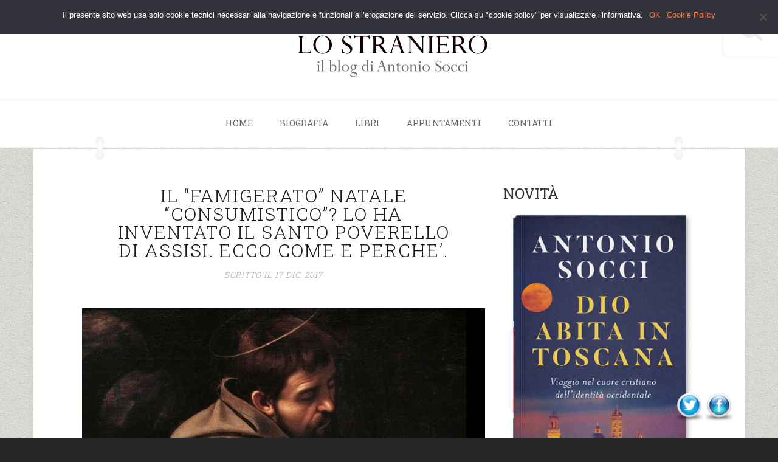

--- FILE ---
content_type: text/html; charset=UTF-8
request_url: https://www.antoniosocci.com/famigerato-natale-consumistico-lo-inventato-santo-poverello-assisi-perche/
body_size: 23921
content:

<!DOCTYPE html>
<html lang="it-IT">
<head>
<meta charset="UTF-8">
<meta http-equiv="X-UA-Compatible" content="IE=edge">
<meta name="viewport" content="width=device-width, initial-scale=1">
<meta name="google-site-verification" content="AZQAC9rmNk7fXME-bAM2maUHed37cOsTw0YZlyc2Gzo" />
<title>IL “FAMIGERATO” NATALE “CONSUMISTICO”? LO HA INVENTATO IL SANTO POVERELLO DI ASSISI. ECCO COME E PERCHE’. - Lo StranieroLo Straniero</title>
<link rel="profile" href="http://gmpg.org/xfn/11">
<link rel="pingback" href="https://www.antoniosocci.com/xmlrpc.php">

	<link rel="shortcut icon" href="https://www.antoniosocci.com/wp-content/uploads/2015/01/favicon.ico" type="image/x-icon"/>


<style>
	@media only screen and (min-device-width : 375px) and (max-device-width : 667px) and (orientation:portrait) {
   .page-title { font-size: 20px !important; }
   .page-header { padding:0 !important; }
}
.page-template-page-blog-right-sidebar .sidebar {
padding-right: 15px !important;
padding-left: 20px !important;
}</style>

<style>
#wpadminbar #wp-admin-bar-wccp_free_top_button .ab-icon:before {
	content: "\f160";
	color: #02CA02;
	top: 3px;
}
#wpadminbar #wp-admin-bar-wccp_free_top_button .ab-icon {
	transform: rotate(45deg);
}
</style>
                        <script>
                            /* You can add more configuration options to webfontloader by previously defining the WebFontConfig with your options */
                            if ( typeof WebFontConfig === "undefined" ) {
                                WebFontConfig = new Object();
                            }
                            WebFontConfig['google'] = {families: ['Roboto+Slab:100,300,400,700']};

                            (function() {
                                var wf = document.createElement( 'script' );
                                wf.src = 'https://ajax.googleapis.com/ajax/libs/webfont/1.5.3/webfont.js';
                                wf.type = 'text/javascript';
                                wf.async = 'true';
                                var s = document.getElementsByTagName( 'script' )[0];
                                s.parentNode.insertBefore( wf, s );
                            })();
                        </script>
                    <meta name='robots' content='index, follow, max-image-preview:large, max-snippet:-1, max-video-preview:-1' />
	<style>img:is([sizes="auto" i], [sizes^="auto," i]) { contain-intrinsic-size: 3000px 1500px }</style>
	
	<!-- This site is optimized with the Yoast SEO plugin v24.7 - https://yoast.com/wordpress/plugins/seo/ -->
	<link rel="canonical" href="https://www.antoniosocci.com/famigerato-natale-consumistico-lo-inventato-santo-poverello-assisi-perche/" />
	<meta property="og:locale" content="it_IT" />
	<meta property="og:type" content="article" />
	<meta property="og:title" content="IL “FAMIGERATO” NATALE “CONSUMISTICO”? LO HA INVENTATO IL SANTO POVERELLO DI ASSISI. ECCO COME E PERCHE’. - Lo Straniero" />
	<meta property="og:description" content="Ogni anno a Natale arrivano sermoncini moralistici che deprecano il famigerato “Natale consumistico” e lanciano anatemi contro i regali o rappresentano come colpevole spreco l’abbondanza dei pranzi natalizi. Come sempre a navigare in questo banal grande è anzitutto papa Bergoglio il quale tuona contro la “festa del consumismo commerciale”, i “regali inutili” e gli “sprechi [&hellip;]" />
	<meta property="og:url" content="https://www.antoniosocci.com/famigerato-natale-consumistico-lo-inventato-santo-poverello-assisi-perche/" />
	<meta property="og:site_name" content="Lo Straniero" />
	<meta property="article:published_time" content="2017-12-17T21:30:27+00:00" />
	<meta property="article:modified_time" content="2017-12-18T08:16:46+00:00" />
	<meta property="og:image" content="https://www.antoniosocci.com/wp-content/uploads/2017/12/caravaggio.jpg" />
	<meta property="og:image:width" content="632" />
	<meta property="og:image:height" content="356" />
	<meta property="og:image:type" content="image/jpeg" />
	<meta name="author" content="Antonio Socci" />
	<meta name="twitter:label1" content="Scritto da" />
	<meta name="twitter:data1" content="Antonio Socci" />
	<meta name="twitter:label2" content="Tempo di lettura stimato" />
	<meta name="twitter:data2" content="6 minuti" />
	<script type="application/ld+json" class="yoast-schema-graph">{"@context":"https://schema.org","@graph":[{"@type":"WebPage","@id":"https://www.antoniosocci.com/famigerato-natale-consumistico-lo-inventato-santo-poverello-assisi-perche/","url":"https://www.antoniosocci.com/famigerato-natale-consumistico-lo-inventato-santo-poverello-assisi-perche/","name":"IL “FAMIGERATO” NATALE “CONSUMISTICO”? LO HA INVENTATO IL SANTO POVERELLO DI ASSISI. ECCO COME E PERCHE’. - Lo Straniero","isPartOf":{"@id":"https://www.antoniosocci.com/#website"},"primaryImageOfPage":{"@id":"https://www.antoniosocci.com/famigerato-natale-consumistico-lo-inventato-santo-poverello-assisi-perche/#primaryimage"},"image":{"@id":"https://www.antoniosocci.com/famigerato-natale-consumistico-lo-inventato-santo-poverello-assisi-perche/#primaryimage"},"thumbnailUrl":"https://www.antoniosocci.com/wp-content/uploads/2017/12/caravaggio.jpg","datePublished":"2017-12-17T21:30:27+00:00","dateModified":"2017-12-18T08:16:46+00:00","author":{"@id":"https://www.antoniosocci.com/#/schema/person/94f2cd28a18c19e298212875bc3433c6"},"breadcrumb":{"@id":"https://www.antoniosocci.com/famigerato-natale-consumistico-lo-inventato-santo-poverello-assisi-perche/#breadcrumb"},"inLanguage":"it-IT","potentialAction":[{"@type":"ReadAction","target":["https://www.antoniosocci.com/famigerato-natale-consumistico-lo-inventato-santo-poverello-assisi-perche/"]}]},{"@type":"ImageObject","inLanguage":"it-IT","@id":"https://www.antoniosocci.com/famigerato-natale-consumistico-lo-inventato-santo-poverello-assisi-perche/#primaryimage","url":"https://www.antoniosocci.com/wp-content/uploads/2017/12/caravaggio.jpg","contentUrl":"https://www.antoniosocci.com/wp-content/uploads/2017/12/caravaggio.jpg","width":632,"height":356},{"@type":"BreadcrumbList","@id":"https://www.antoniosocci.com/famigerato-natale-consumistico-lo-inventato-santo-poverello-assisi-perche/#breadcrumb","itemListElement":[{"@type":"ListItem","position":1,"name":"Home","item":"https://www.antoniosocci.com/"},{"@type":"ListItem","position":2,"name":"IL “FAMIGERATO” NATALE “CONSUMISTICO”? LO HA INVENTATO IL SANTO POVERELLO DI ASSISI. ECCO COME E PERCHE’."}]},{"@type":"WebSite","@id":"https://www.antoniosocci.com/#website","url":"https://www.antoniosocci.com/","name":"Lo Straniero","description":"il blog di Antonio Socci","potentialAction":[{"@type":"SearchAction","target":{"@type":"EntryPoint","urlTemplate":"https://www.antoniosocci.com/?s={search_term_string}"},"query-input":{"@type":"PropertyValueSpecification","valueRequired":true,"valueName":"search_term_string"}}],"inLanguage":"it-IT"},{"@type":"Person","@id":"https://www.antoniosocci.com/#/schema/person/94f2cd28a18c19e298212875bc3433c6","name":"Antonio Socci","image":{"@type":"ImageObject","inLanguage":"it-IT","@id":"https://www.antoniosocci.com/#/schema/person/image/","url":"https://secure.gravatar.com/avatar/e19e2b2ed427224995e9c7b99d10e576?s=96&d=mm&r=g","contentUrl":"https://secure.gravatar.com/avatar/e19e2b2ed427224995e9c7b99d10e576?s=96&d=mm&r=g","caption":"Antonio Socci"},"url":"https://www.antoniosocci.com/author/antosocci/"}]}</script>
	<!-- / Yoast SEO plugin. -->


<link rel="alternate" type="application/rss+xml" title="Lo Straniero &raquo; Feed" href="https://www.antoniosocci.com/feed/" />
<link rel="alternate" type="application/rss+xml" title="Lo Straniero &raquo; Feed dei commenti" href="https://www.antoniosocci.com/comments/feed/" />
<script type="text/javascript">
/* <![CDATA[ */
window._wpemojiSettings = {"baseUrl":"https:\/\/s.w.org\/images\/core\/emoji\/15.0.3\/72x72\/","ext":".png","svgUrl":"https:\/\/s.w.org\/images\/core\/emoji\/15.0.3\/svg\/","svgExt":".svg","source":{"concatemoji":"https:\/\/www.antoniosocci.com\/wp-includes\/js\/wp-emoji-release.min.js?ver=ac4083380d59035e0fabbf2f196ad20c"}};
/*! This file is auto-generated */
!function(i,n){var o,s,e;function c(e){try{var t={supportTests:e,timestamp:(new Date).valueOf()};sessionStorage.setItem(o,JSON.stringify(t))}catch(e){}}function p(e,t,n){e.clearRect(0,0,e.canvas.width,e.canvas.height),e.fillText(t,0,0);var t=new Uint32Array(e.getImageData(0,0,e.canvas.width,e.canvas.height).data),r=(e.clearRect(0,0,e.canvas.width,e.canvas.height),e.fillText(n,0,0),new Uint32Array(e.getImageData(0,0,e.canvas.width,e.canvas.height).data));return t.every(function(e,t){return e===r[t]})}function u(e,t,n){switch(t){case"flag":return n(e,"\ud83c\udff3\ufe0f\u200d\u26a7\ufe0f","\ud83c\udff3\ufe0f\u200b\u26a7\ufe0f")?!1:!n(e,"\ud83c\uddfa\ud83c\uddf3","\ud83c\uddfa\u200b\ud83c\uddf3")&&!n(e,"\ud83c\udff4\udb40\udc67\udb40\udc62\udb40\udc65\udb40\udc6e\udb40\udc67\udb40\udc7f","\ud83c\udff4\u200b\udb40\udc67\u200b\udb40\udc62\u200b\udb40\udc65\u200b\udb40\udc6e\u200b\udb40\udc67\u200b\udb40\udc7f");case"emoji":return!n(e,"\ud83d\udc26\u200d\u2b1b","\ud83d\udc26\u200b\u2b1b")}return!1}function f(e,t,n){var r="undefined"!=typeof WorkerGlobalScope&&self instanceof WorkerGlobalScope?new OffscreenCanvas(300,150):i.createElement("canvas"),a=r.getContext("2d",{willReadFrequently:!0}),o=(a.textBaseline="top",a.font="600 32px Arial",{});return e.forEach(function(e){o[e]=t(a,e,n)}),o}function t(e){var t=i.createElement("script");t.src=e,t.defer=!0,i.head.appendChild(t)}"undefined"!=typeof Promise&&(o="wpEmojiSettingsSupports",s=["flag","emoji"],n.supports={everything:!0,everythingExceptFlag:!0},e=new Promise(function(e){i.addEventListener("DOMContentLoaded",e,{once:!0})}),new Promise(function(t){var n=function(){try{var e=JSON.parse(sessionStorage.getItem(o));if("object"==typeof e&&"number"==typeof e.timestamp&&(new Date).valueOf()<e.timestamp+604800&&"object"==typeof e.supportTests)return e.supportTests}catch(e){}return null}();if(!n){if("undefined"!=typeof Worker&&"undefined"!=typeof OffscreenCanvas&&"undefined"!=typeof URL&&URL.createObjectURL&&"undefined"!=typeof Blob)try{var e="postMessage("+f.toString()+"("+[JSON.stringify(s),u.toString(),p.toString()].join(",")+"));",r=new Blob([e],{type:"text/javascript"}),a=new Worker(URL.createObjectURL(r),{name:"wpTestEmojiSupports"});return void(a.onmessage=function(e){c(n=e.data),a.terminate(),t(n)})}catch(e){}c(n=f(s,u,p))}t(n)}).then(function(e){for(var t in e)n.supports[t]=e[t],n.supports.everything=n.supports.everything&&n.supports[t],"flag"!==t&&(n.supports.everythingExceptFlag=n.supports.everythingExceptFlag&&n.supports[t]);n.supports.everythingExceptFlag=n.supports.everythingExceptFlag&&!n.supports.flag,n.DOMReady=!1,n.readyCallback=function(){n.DOMReady=!0}}).then(function(){return e}).then(function(){var e;n.supports.everything||(n.readyCallback(),(e=n.source||{}).concatemoji?t(e.concatemoji):e.wpemoji&&e.twemoji&&(t(e.twemoji),t(e.wpemoji)))}))}((window,document),window._wpemojiSettings);
/* ]]> */
</script>
<style id='wp-emoji-styles-inline-css' type='text/css'>

	img.wp-smiley, img.emoji {
		display: inline !important;
		border: none !important;
		box-shadow: none !important;
		height: 1em !important;
		width: 1em !important;
		margin: 0 0.07em !important;
		vertical-align: -0.1em !important;
		background: none !important;
		padding: 0 !important;
	}
</style>
<link rel='stylesheet' id='wp-block-library-css' href='https://www.antoniosocci.com/wp-includes/css/dist/block-library/style.min.css?ver=ac4083380d59035e0fabbf2f196ad20c' type='text/css' media='all' />
<link rel='stylesheet' id='mailster-form-style-css' href='https://www.antoniosocci.com/wp-content/plugins/mailster/build/form/style-index.css?ver=ac4083380d59035e0fabbf2f196ad20c' type='text/css' media='all' />
<style id='classic-theme-styles-inline-css' type='text/css'>
/*! This file is auto-generated */
.wp-block-button__link{color:#fff;background-color:#32373c;border-radius:9999px;box-shadow:none;text-decoration:none;padding:calc(.667em + 2px) calc(1.333em + 2px);font-size:1.125em}.wp-block-file__button{background:#32373c;color:#fff;text-decoration:none}
</style>
<style id='global-styles-inline-css' type='text/css'>
:root{--wp--preset--aspect-ratio--square: 1;--wp--preset--aspect-ratio--4-3: 4/3;--wp--preset--aspect-ratio--3-4: 3/4;--wp--preset--aspect-ratio--3-2: 3/2;--wp--preset--aspect-ratio--2-3: 2/3;--wp--preset--aspect-ratio--16-9: 16/9;--wp--preset--aspect-ratio--9-16: 9/16;--wp--preset--color--black: #000000;--wp--preset--color--cyan-bluish-gray: #abb8c3;--wp--preset--color--white: #ffffff;--wp--preset--color--pale-pink: #f78da7;--wp--preset--color--vivid-red: #cf2e2e;--wp--preset--color--luminous-vivid-orange: #ff6900;--wp--preset--color--luminous-vivid-amber: #fcb900;--wp--preset--color--light-green-cyan: #7bdcb5;--wp--preset--color--vivid-green-cyan: #00d084;--wp--preset--color--pale-cyan-blue: #8ed1fc;--wp--preset--color--vivid-cyan-blue: #0693e3;--wp--preset--color--vivid-purple: #9b51e0;--wp--preset--gradient--vivid-cyan-blue-to-vivid-purple: linear-gradient(135deg,rgba(6,147,227,1) 0%,rgb(155,81,224) 100%);--wp--preset--gradient--light-green-cyan-to-vivid-green-cyan: linear-gradient(135deg,rgb(122,220,180) 0%,rgb(0,208,130) 100%);--wp--preset--gradient--luminous-vivid-amber-to-luminous-vivid-orange: linear-gradient(135deg,rgba(252,185,0,1) 0%,rgba(255,105,0,1) 100%);--wp--preset--gradient--luminous-vivid-orange-to-vivid-red: linear-gradient(135deg,rgba(255,105,0,1) 0%,rgb(207,46,46) 100%);--wp--preset--gradient--very-light-gray-to-cyan-bluish-gray: linear-gradient(135deg,rgb(238,238,238) 0%,rgb(169,184,195) 100%);--wp--preset--gradient--cool-to-warm-spectrum: linear-gradient(135deg,rgb(74,234,220) 0%,rgb(151,120,209) 20%,rgb(207,42,186) 40%,rgb(238,44,130) 60%,rgb(251,105,98) 80%,rgb(254,248,76) 100%);--wp--preset--gradient--blush-light-purple: linear-gradient(135deg,rgb(255,206,236) 0%,rgb(152,150,240) 100%);--wp--preset--gradient--blush-bordeaux: linear-gradient(135deg,rgb(254,205,165) 0%,rgb(254,45,45) 50%,rgb(107,0,62) 100%);--wp--preset--gradient--luminous-dusk: linear-gradient(135deg,rgb(255,203,112) 0%,rgb(199,81,192) 50%,rgb(65,88,208) 100%);--wp--preset--gradient--pale-ocean: linear-gradient(135deg,rgb(255,245,203) 0%,rgb(182,227,212) 50%,rgb(51,167,181) 100%);--wp--preset--gradient--electric-grass: linear-gradient(135deg,rgb(202,248,128) 0%,rgb(113,206,126) 100%);--wp--preset--gradient--midnight: linear-gradient(135deg,rgb(2,3,129) 0%,rgb(40,116,252) 100%);--wp--preset--font-size--small: 13px;--wp--preset--font-size--medium: 20px;--wp--preset--font-size--large: 36px;--wp--preset--font-size--x-large: 42px;--wp--preset--spacing--20: 0.44rem;--wp--preset--spacing--30: 0.67rem;--wp--preset--spacing--40: 1rem;--wp--preset--spacing--50: 1.5rem;--wp--preset--spacing--60: 2.25rem;--wp--preset--spacing--70: 3.38rem;--wp--preset--spacing--80: 5.06rem;--wp--preset--shadow--natural: 6px 6px 9px rgba(0, 0, 0, 0.2);--wp--preset--shadow--deep: 12px 12px 50px rgba(0, 0, 0, 0.4);--wp--preset--shadow--sharp: 6px 6px 0px rgba(0, 0, 0, 0.2);--wp--preset--shadow--outlined: 6px 6px 0px -3px rgba(255, 255, 255, 1), 6px 6px rgba(0, 0, 0, 1);--wp--preset--shadow--crisp: 6px 6px 0px rgba(0, 0, 0, 1);}:where(.is-layout-flex){gap: 0.5em;}:where(.is-layout-grid){gap: 0.5em;}body .is-layout-flex{display: flex;}.is-layout-flex{flex-wrap: wrap;align-items: center;}.is-layout-flex > :is(*, div){margin: 0;}body .is-layout-grid{display: grid;}.is-layout-grid > :is(*, div){margin: 0;}:where(.wp-block-columns.is-layout-flex){gap: 2em;}:where(.wp-block-columns.is-layout-grid){gap: 2em;}:where(.wp-block-post-template.is-layout-flex){gap: 1.25em;}:where(.wp-block-post-template.is-layout-grid){gap: 1.25em;}.has-black-color{color: var(--wp--preset--color--black) !important;}.has-cyan-bluish-gray-color{color: var(--wp--preset--color--cyan-bluish-gray) !important;}.has-white-color{color: var(--wp--preset--color--white) !important;}.has-pale-pink-color{color: var(--wp--preset--color--pale-pink) !important;}.has-vivid-red-color{color: var(--wp--preset--color--vivid-red) !important;}.has-luminous-vivid-orange-color{color: var(--wp--preset--color--luminous-vivid-orange) !important;}.has-luminous-vivid-amber-color{color: var(--wp--preset--color--luminous-vivid-amber) !important;}.has-light-green-cyan-color{color: var(--wp--preset--color--light-green-cyan) !important;}.has-vivid-green-cyan-color{color: var(--wp--preset--color--vivid-green-cyan) !important;}.has-pale-cyan-blue-color{color: var(--wp--preset--color--pale-cyan-blue) !important;}.has-vivid-cyan-blue-color{color: var(--wp--preset--color--vivid-cyan-blue) !important;}.has-vivid-purple-color{color: var(--wp--preset--color--vivid-purple) !important;}.has-black-background-color{background-color: var(--wp--preset--color--black) !important;}.has-cyan-bluish-gray-background-color{background-color: var(--wp--preset--color--cyan-bluish-gray) !important;}.has-white-background-color{background-color: var(--wp--preset--color--white) !important;}.has-pale-pink-background-color{background-color: var(--wp--preset--color--pale-pink) !important;}.has-vivid-red-background-color{background-color: var(--wp--preset--color--vivid-red) !important;}.has-luminous-vivid-orange-background-color{background-color: var(--wp--preset--color--luminous-vivid-orange) !important;}.has-luminous-vivid-amber-background-color{background-color: var(--wp--preset--color--luminous-vivid-amber) !important;}.has-light-green-cyan-background-color{background-color: var(--wp--preset--color--light-green-cyan) !important;}.has-vivid-green-cyan-background-color{background-color: var(--wp--preset--color--vivid-green-cyan) !important;}.has-pale-cyan-blue-background-color{background-color: var(--wp--preset--color--pale-cyan-blue) !important;}.has-vivid-cyan-blue-background-color{background-color: var(--wp--preset--color--vivid-cyan-blue) !important;}.has-vivid-purple-background-color{background-color: var(--wp--preset--color--vivid-purple) !important;}.has-black-border-color{border-color: var(--wp--preset--color--black) !important;}.has-cyan-bluish-gray-border-color{border-color: var(--wp--preset--color--cyan-bluish-gray) !important;}.has-white-border-color{border-color: var(--wp--preset--color--white) !important;}.has-pale-pink-border-color{border-color: var(--wp--preset--color--pale-pink) !important;}.has-vivid-red-border-color{border-color: var(--wp--preset--color--vivid-red) !important;}.has-luminous-vivid-orange-border-color{border-color: var(--wp--preset--color--luminous-vivid-orange) !important;}.has-luminous-vivid-amber-border-color{border-color: var(--wp--preset--color--luminous-vivid-amber) !important;}.has-light-green-cyan-border-color{border-color: var(--wp--preset--color--light-green-cyan) !important;}.has-vivid-green-cyan-border-color{border-color: var(--wp--preset--color--vivid-green-cyan) !important;}.has-pale-cyan-blue-border-color{border-color: var(--wp--preset--color--pale-cyan-blue) !important;}.has-vivid-cyan-blue-border-color{border-color: var(--wp--preset--color--vivid-cyan-blue) !important;}.has-vivid-purple-border-color{border-color: var(--wp--preset--color--vivid-purple) !important;}.has-vivid-cyan-blue-to-vivid-purple-gradient-background{background: var(--wp--preset--gradient--vivid-cyan-blue-to-vivid-purple) !important;}.has-light-green-cyan-to-vivid-green-cyan-gradient-background{background: var(--wp--preset--gradient--light-green-cyan-to-vivid-green-cyan) !important;}.has-luminous-vivid-amber-to-luminous-vivid-orange-gradient-background{background: var(--wp--preset--gradient--luminous-vivid-amber-to-luminous-vivid-orange) !important;}.has-luminous-vivid-orange-to-vivid-red-gradient-background{background: var(--wp--preset--gradient--luminous-vivid-orange-to-vivid-red) !important;}.has-very-light-gray-to-cyan-bluish-gray-gradient-background{background: var(--wp--preset--gradient--very-light-gray-to-cyan-bluish-gray) !important;}.has-cool-to-warm-spectrum-gradient-background{background: var(--wp--preset--gradient--cool-to-warm-spectrum) !important;}.has-blush-light-purple-gradient-background{background: var(--wp--preset--gradient--blush-light-purple) !important;}.has-blush-bordeaux-gradient-background{background: var(--wp--preset--gradient--blush-bordeaux) !important;}.has-luminous-dusk-gradient-background{background: var(--wp--preset--gradient--luminous-dusk) !important;}.has-pale-ocean-gradient-background{background: var(--wp--preset--gradient--pale-ocean) !important;}.has-electric-grass-gradient-background{background: var(--wp--preset--gradient--electric-grass) !important;}.has-midnight-gradient-background{background: var(--wp--preset--gradient--midnight) !important;}.has-small-font-size{font-size: var(--wp--preset--font-size--small) !important;}.has-medium-font-size{font-size: var(--wp--preset--font-size--medium) !important;}.has-large-font-size{font-size: var(--wp--preset--font-size--large) !important;}.has-x-large-font-size{font-size: var(--wp--preset--font-size--x-large) !important;}
:where(.wp-block-post-template.is-layout-flex){gap: 1.25em;}:where(.wp-block-post-template.is-layout-grid){gap: 1.25em;}
:where(.wp-block-columns.is-layout-flex){gap: 2em;}:where(.wp-block-columns.is-layout-grid){gap: 2em;}
:root :where(.wp-block-pullquote){font-size: 1.5em;line-height: 1.6;}
</style>
<link rel='stylesheet' id='contact-form-7-css' href='https://www.antoniosocci.com/wp-content/plugins/contact-form-7/includes/css/styles.css?ver=6.0.5' type='text/css' media='all' />
<link rel='stylesheet' id='cookie-notice-front-css' href='https://www.antoniosocci.com/wp-content/plugins/cookie-notice/css/front.min.css?ver=2.5.5' type='text/css' media='all' />
<link rel='stylesheet' id='acx_fsmi_styles-css' href='https://www.antoniosocci.com/wp-content/plugins/floating-social-media-icon/css/style.css?v=4.3.5&#038;ver=ac4083380d59035e0fabbf2f196ad20c' type='text/css' media='all' />
<link rel='stylesheet' id='themewing-bootstrap-css' href='https://www.antoniosocci.com/wp-content/themes/easyblog-1.2/css/bootstrap.min.css?ver=ac4083380d59035e0fabbf2f196ad20c' type='text/css' media='all' />
<link rel='stylesheet' id='themewing-bootstrap-wp-css' href='https://www.antoniosocci.com/wp-content/themes/easyblog-1.2/css/bootstrap-wp.css?ver=ac4083380d59035e0fabbf2f196ad20c' type='text/css' media='all' />
<link rel='stylesheet' id='themewing-font-awesome-css' href='https://www.antoniosocci.com/wp-content/themes/easyblog-1.2/css/font-awesome.min.css?ver=ac4083380d59035e0fabbf2f196ad20c' type='text/css' media='all' />
<link rel='stylesheet' id='owl-theme-css' href='https://www.antoniosocci.com/wp-content/themes/easyblog-1.2/css/owl.theme.css?ver=ac4083380d59035e0fabbf2f196ad20c' type='text/css' media='all' />
<link rel='stylesheet' id='owl-transitions-css' href='https://www.antoniosocci.com/wp-content/themes/easyblog-1.2/css/owl.transitions.css?ver=ac4083380d59035e0fabbf2f196ad20c' type='text/css' media='all' />
<link rel='stylesheet' id='owl-carousel-css' href='https://www.antoniosocci.com/wp-content/themes/easyblog-1.2/css/owl.carousel.css?ver=ac4083380d59035e0fabbf2f196ad20c' type='text/css' media='all' />
<link rel='stylesheet' id='themewing-style-css' href='https://www.antoniosocci.com/wp-content/themes/easyblog-1.2/style.css?ver=ac4083380d59035e0fabbf2f196ad20c' type='text/css' media='all' />
<link rel='stylesheet' id='quick-style-css' href='https://www.antoniosocci.com/wp-content/themes/easyblog-1.2/themewing-style.php?ver=ac4083380d59035e0fabbf2f196ad20c' type='text/css' media='all' />
<style id='akismet-widget-style-inline-css' type='text/css'>

			.a-stats {
				--akismet-color-mid-green: #357b49;
				--akismet-color-white: #fff;
				--akismet-color-light-grey: #f6f7f7;

				max-width: 350px;
				width: auto;
			}

			.a-stats * {
				all: unset;
				box-sizing: border-box;
			}

			.a-stats strong {
				font-weight: 600;
			}

			.a-stats a.a-stats__link,
			.a-stats a.a-stats__link:visited,
			.a-stats a.a-stats__link:active {
				background: var(--akismet-color-mid-green);
				border: none;
				box-shadow: none;
				border-radius: 8px;
				color: var(--akismet-color-white);
				cursor: pointer;
				display: block;
				font-family: -apple-system, BlinkMacSystemFont, 'Segoe UI', 'Roboto', 'Oxygen-Sans', 'Ubuntu', 'Cantarell', 'Helvetica Neue', sans-serif;
				font-weight: 500;
				padding: 12px;
				text-align: center;
				text-decoration: none;
				transition: all 0.2s ease;
			}

			/* Extra specificity to deal with TwentyTwentyOne focus style */
			.widget .a-stats a.a-stats__link:focus {
				background: var(--akismet-color-mid-green);
				color: var(--akismet-color-white);
				text-decoration: none;
			}

			.a-stats a.a-stats__link:hover {
				filter: brightness(110%);
				box-shadow: 0 4px 12px rgba(0, 0, 0, 0.06), 0 0 2px rgba(0, 0, 0, 0.16);
			}

			.a-stats .count {
				color: var(--akismet-color-white);
				display: block;
				font-size: 1.5em;
				line-height: 1.4;
				padding: 0 13px;
				white-space: nowrap;
			}
		
</style>
<script type="text/javascript" id="cookie-notice-front-js-before">
/* <![CDATA[ */
var cnArgs = {"ajaxUrl":"https:\/\/www.antoniosocci.com\/wp-admin\/admin-ajax.php","nonce":"4d5f09add8","hideEffect":"fade","position":"top","onScroll":false,"onScrollOffset":100,"onClick":false,"cookieName":"cookie_notice_accepted","cookieTime":86400,"cookieTimeRejected":86400,"globalCookie":false,"redirection":false,"cache":false,"revokeCookies":false,"revokeCookiesOpt":"automatic"};
/* ]]> */
</script>
<script type="text/javascript" src="https://www.antoniosocci.com/wp-content/plugins/cookie-notice/js/front.min.js?ver=2.5.5" id="cookie-notice-front-js"></script>
<script type="text/javascript" src="https://www.antoniosocci.com/wp-includes/js/jquery/jquery.min.js?ver=3.7.1" id="jquery-core-js"></script>
<script type="text/javascript" src="https://www.antoniosocci.com/wp-includes/js/jquery/jquery-migrate.min.js?ver=3.4.1" id="jquery-migrate-js"></script>
<script type="text/javascript" src="https://www.antoniosocci.com/wp-content/themes/easyblog-1.2/js/bootstrap.min.js?ver=ac4083380d59035e0fabbf2f196ad20c" id="themewing-bootstrapjs-js"></script>
<script type="text/javascript" src="https://www.antoniosocci.com/wp-content/themes/easyblog-1.2/js/bootstrap-wp.js?ver=ac4083380d59035e0fabbf2f196ad20c" id="themewing-bootstrapwp-js"></script>
<script type="text/javascript" src="https://www.antoniosocci.com/wp-content/themes/easyblog-1.2/js/owl.carousel.min.js?ver=ac4083380d59035e0fabbf2f196ad20c" id="owl-carousel-js"></script>
<script type="text/javascript" src="https://www.antoniosocci.com/wp-content/themes/easyblog-1.2/js/custom.js?ver=ac4083380d59035e0fabbf2f196ad20c" id="custom-js"></script>
<link rel="https://api.w.org/" href="https://www.antoniosocci.com/wp-json/" /><link rel="alternate" title="JSON" type="application/json" href="https://www.antoniosocci.com/wp-json/wp/v2/posts/6712" /><link rel="EditURI" type="application/rsd+xml" title="RSD" href="https://www.antoniosocci.com/xmlrpc.php?rsd" />

<link rel='shortlink' href='https://www.antoniosocci.com/?p=6712' />
<link rel="alternate" title="oEmbed (JSON)" type="application/json+oembed" href="https://www.antoniosocci.com/wp-json/oembed/1.0/embed?url=https%3A%2F%2Fwww.antoniosocci.com%2Ffamigerato-natale-consumistico-lo-inventato-santo-poverello-assisi-perche%2F" />
<link rel="alternate" title="oEmbed (XML)" type="text/xml+oembed" href="https://www.antoniosocci.com/wp-json/oembed/1.0/embed?url=https%3A%2F%2Fwww.antoniosocci.com%2Ffamigerato-natale-consumistico-lo-inventato-santo-poverello-assisi-perche%2F&#038;format=xml" />



<!-- Starting Styles For Social Media Icon From Acurax International www.acurax.com -->
<style type='text/css'>
#divBottomRight img 
{
width: 48px; 
}
.acx_fsmi_float_fix a 
{
display:inline-block; 
}
@media only screen and (max-width:650px) 
{
#divBottomRight 
{
display:none !important; 
}
}
</style>
<!-- Ending Styles For Social Media Icon From Acurax International www.acurax.com -->



        <style type="text/css" id="pf-main-css">
            
				@media screen {
					.printfriendly {
						z-index: 1000; display: flex; margin: 0px 0px 0px 0px
					}
					.printfriendly a, .printfriendly a:link, .printfriendly a:visited, .printfriendly a:hover, .printfriendly a:active {
						font-weight: 600;
						cursor: pointer;
						text-decoration: none;
						border: none;
						-webkit-box-shadow: none;
						-moz-box-shadow: none;
						box-shadow: none;
						outline:none;
						font-size: 14px !important;
						color: #030303 !important;
					}
					.printfriendly.pf-alignleft {
						justify-content: start;
					}
					.printfriendly.pf-alignright {
						justify-content: end;
					}
					.printfriendly.pf-aligncenter {
						justify-content: center;
						
					}
				}

				.pf-button-img {
					border: none;
					-webkit-box-shadow: none;
					-moz-box-shadow: none;
					box-shadow: none;
					padding: 0;
					margin: 0;
					display: inline;
					vertical-align: middle;
				}

				img.pf-button-img + .pf-button-text {
					margin-left: 6px;
				}

				@media print {
					.printfriendly {
						display: none;
					}
				}
				        </style>

            
        <style type="text/css" id="pf-excerpt-styles">
          .pf-button.pf-button-excerpt {
              display: none;
           }
        </style>

            <script id="wpcp_disable_selection" type="text/javascript">
var image_save_msg='You are not allowed to save images!';
	var no_menu_msg='Context Menu disabled!';
	var smessage = "Content is protected !!";

function disableEnterKey(e)
{
	var elemtype = e.target.tagName;
	
	elemtype = elemtype.toUpperCase();
	
	if (elemtype == "TEXT" || elemtype == "TEXTAREA" || elemtype == "INPUT" || elemtype == "PASSWORD" || elemtype == "SELECT" || elemtype == "OPTION" || elemtype == "EMBED")
	{
		elemtype = 'TEXT';
	}
	
	if (e.ctrlKey){
     var key;
     if(window.event)
          key = window.event.keyCode;     //IE
     else
          key = e.which;     //firefox (97)
    //if (key != 17) alert(key);
     if (elemtype!= 'TEXT' && (key == 97 || key == 65 || key == 67 || key == 99 || key == 88 || key == 120 || key == 26 || key == 85  || key == 86 || key == 83 || key == 43 || key == 73))
     {
		if(wccp_free_iscontenteditable(e)) return true;
		show_wpcp_message('You are not allowed to copy content or view source');
		return false;
     }else
     	return true;
     }
}


/*For contenteditable tags*/
function wccp_free_iscontenteditable(e)
{
	var e = e || window.event; // also there is no e.target property in IE. instead IE uses window.event.srcElement
  	
	var target = e.target || e.srcElement;

	var elemtype = e.target.nodeName;
	
	elemtype = elemtype.toUpperCase();
	
	var iscontenteditable = "false";
		
	if(typeof target.getAttribute!="undefined" ) iscontenteditable = target.getAttribute("contenteditable"); // Return true or false as string
	
	var iscontenteditable2 = false;
	
	if(typeof target.isContentEditable!="undefined" ) iscontenteditable2 = target.isContentEditable; // Return true or false as boolean

	if(target.parentElement.isContentEditable) iscontenteditable2 = true;
	
	if (iscontenteditable == "true" || iscontenteditable2 == true)
	{
		if(typeof target.style!="undefined" ) target.style.cursor = "text";
		
		return true;
	}
}

////////////////////////////////////
function disable_copy(e)
{	
	var e = e || window.event; // also there is no e.target property in IE. instead IE uses window.event.srcElement
	
	var elemtype = e.target.tagName;
	
	elemtype = elemtype.toUpperCase();
	
	if (elemtype == "TEXT" || elemtype == "TEXTAREA" || elemtype == "INPUT" || elemtype == "PASSWORD" || elemtype == "SELECT" || elemtype == "OPTION" || elemtype == "EMBED")
	{
		elemtype = 'TEXT';
	}
	
	if(wccp_free_iscontenteditable(e)) return true;
	
	var isSafari = /Safari/.test(navigator.userAgent) && /Apple Computer/.test(navigator.vendor);
	
	var checker_IMG = '';
	if (elemtype == "IMG" && checker_IMG == 'checked' && e.detail >= 2) {show_wpcp_message(alertMsg_IMG);return false;}
	if (elemtype != "TEXT")
	{
		if (smessage !== "" && e.detail == 2)
			show_wpcp_message(smessage);
		
		if (isSafari)
			return true;
		else
			return false;
	}	
}

//////////////////////////////////////////
function disable_copy_ie()
{
	var e = e || window.event;
	var elemtype = window.event.srcElement.nodeName;
	elemtype = elemtype.toUpperCase();
	if(wccp_free_iscontenteditable(e)) return true;
	if (elemtype == "IMG") {show_wpcp_message(alertMsg_IMG);return false;}
	if (elemtype != "TEXT" && elemtype != "TEXTAREA" && elemtype != "INPUT" && elemtype != "PASSWORD" && elemtype != "SELECT" && elemtype != "OPTION" && elemtype != "EMBED")
	{
		return false;
	}
}	
function reEnable()
{
	return true;
}
document.onkeydown = disableEnterKey;
document.onselectstart = disable_copy_ie;
if(navigator.userAgent.indexOf('MSIE')==-1)
{
	document.onmousedown = disable_copy;
	document.onclick = reEnable;
}
function disableSelection(target)
{
    //For IE This code will work
    if (typeof target.onselectstart!="undefined")
    target.onselectstart = disable_copy_ie;
    
    //For Firefox This code will work
    else if (typeof target.style.MozUserSelect!="undefined")
    {target.style.MozUserSelect="none";}
    
    //All other  (ie: Opera) This code will work
    else
    target.onmousedown=function(){return false}
    target.style.cursor = "default";
}
//Calling the JS function directly just after body load
window.onload = function(){disableSelection(document.body);};

//////////////////special for safari Start////////////////
var onlongtouch;
var timer;
var touchduration = 1000; //length of time we want the user to touch before we do something

var elemtype = "";
function touchstart(e) {
	var e = e || window.event;
  // also there is no e.target property in IE.
  // instead IE uses window.event.srcElement
  	var target = e.target || e.srcElement;
	
	elemtype = window.event.srcElement.nodeName;
	
	elemtype = elemtype.toUpperCase();
	
	if(!wccp_pro_is_passive()) e.preventDefault();
	if (!timer) {
		timer = setTimeout(onlongtouch, touchduration);
	}
}

function touchend() {
    //stops short touches from firing the event
    if (timer) {
        clearTimeout(timer);
        timer = null;
    }
	onlongtouch();
}

onlongtouch = function(e) { //this will clear the current selection if anything selected
	
	if (elemtype != "TEXT" && elemtype != "TEXTAREA" && elemtype != "INPUT" && elemtype != "PASSWORD" && elemtype != "SELECT" && elemtype != "EMBED" && elemtype != "OPTION")	
	{
		if (window.getSelection) {
			if (window.getSelection().empty) {  // Chrome
			window.getSelection().empty();
			} else if (window.getSelection().removeAllRanges) {  // Firefox
			window.getSelection().removeAllRanges();
			}
		} else if (document.selection) {  // IE?
			document.selection.empty();
		}
		return false;
	}
};

document.addEventListener("DOMContentLoaded", function(event) { 
    window.addEventListener("touchstart", touchstart, false);
    window.addEventListener("touchend", touchend, false);
});

function wccp_pro_is_passive() {

  var cold = false,
  hike = function() {};

  try {
	  const object1 = {};
  var aid = Object.defineProperty(object1, 'passive', {
  get() {cold = true}
  });
  window.addEventListener('test', hike, aid);
  window.removeEventListener('test', hike, aid);
  } catch (e) {}

  return cold;
}
/*special for safari End*/
</script>
<script id="wpcp_disable_Right_Click" type="text/javascript">
document.ondragstart = function() { return false;}
	function nocontext(e) {
	   return false;
	}
	document.oncontextmenu = nocontext;
</script>
<style type="text/css" title="dynamic-css" class="options-output">.logo-text{margin-top:30px;margin-right:0;margin-bottom:0;margin-left:0;}.site-header{padding-top:30px;padding-bottom:10px;}body{background-repeat:repeat;background-size:inherit;background-image:url('https://www.antoniosocci.com/wp-content/uploads/2015/01/6.png');}.main-content > .container{background-repeat:repeat;}body{font-family:Roboto Slab;line-height:30px;font-weight:300;font-style:normal;color:#333;font-size:16px;opacity: 1;visibility: visible;-webkit-transition: opacity 0.24s ease-in-out;-moz-transition: opacity 0.24s ease-in-out;transition: opacity 0.24s ease-in-out;}.wf-loading body,{opacity: 0;}.ie.wf-loading body,{visibility: hidden;}ul.main-menu>li>a{font-family:Roboto Slab;line-height:30px;font-weight:400;font-style:normal;color:#676767;font-size:14px;opacity: 1;visibility: visible;-webkit-transition: opacity 0.24s ease-in-out;-moz-transition: opacity 0.24s ease-in-out;transition: opacity 0.24s ease-in-out;}.wf-loading ul.main-menu>li>a,{opacity: 0;}.ie.wf-loading ul.main-menu>li>a,{visibility: hidden;}ul.main-menu li ul li a{font-family:Roboto Slab;line-height:30px;font-weight:400;font-style:normal;color:#676767;font-size:11px;opacity: 1;visibility: visible;-webkit-transition: opacity 0.24s ease-in-out;-moz-transition: opacity 0.24s ease-in-out;transition: opacity 0.24s ease-in-out;}.wf-loading ul.main-menu li ul li a,{opacity: 0;}.ie.wf-loading ul.main-menu li ul li a,{visibility: hidden;}h1{font-family:Roboto Slab;line-height:40px;font-weight:300;font-style:normal;color:#333;font-size:40px;opacity: 1;visibility: visible;-webkit-transition: opacity 0.24s ease-in-out;-moz-transition: opacity 0.24s ease-in-out;transition: opacity 0.24s ease-in-out;}.wf-loading h1,{opacity: 0;}.ie.wf-loading h1,{visibility: hidden;}h2{font-family:Roboto Slab;line-height:30px;font-weight:300;font-style:normal;color:#333;font-size:30px;opacity: 1;visibility: visible;-webkit-transition: opacity 0.24s ease-in-out;-moz-transition: opacity 0.24s ease-in-out;transition: opacity 0.24s ease-in-out;}.wf-loading h2,{opacity: 0;}.ie.wf-loading h2,{visibility: hidden;}h3{font-family:Roboto Slab;line-height:30px;font-weight:300;font-style:normal;color:#333;font-size:30px;opacity: 1;visibility: visible;-webkit-transition: opacity 0.24s ease-in-out;-moz-transition: opacity 0.24s ease-in-out;transition: opacity 0.24s ease-in-out;}.wf-loading h3,{opacity: 0;}.ie.wf-loading h3,{visibility: hidden;}h4{font-family:Roboto Slab;line-height:24px;font-weight:300;font-style:normal;color:#333;font-size:22px;opacity: 1;visibility: visible;-webkit-transition: opacity 0.24s ease-in-out;-moz-transition: opacity 0.24s ease-in-out;transition: opacity 0.24s ease-in-out;}.wf-loading h4,{opacity: 0;}.ie.wf-loading h4,{visibility: hidden;}h5{font-family:Roboto Slab;line-height:24px;font-weight:300;font-style:normal;color:#333;font-size:18px;opacity: 1;visibility: visible;-webkit-transition: opacity 0.24s ease-in-out;-moz-transition: opacity 0.24s ease-in-out;transition: opacity 0.24s ease-in-out;}.wf-loading h5,{opacity: 0;}.ie.wf-loading h5,{visibility: hidden;}h6{font-family:Roboto Slab;line-height:16px;font-weight:300;font-style:normal;color:#333;font-size:16px;opacity: 1;visibility: visible;-webkit-transition: opacity 0.24s ease-in-out;-moz-transition: opacity 0.24s ease-in-out;transition: opacity 0.24s ease-in-out;}.wf-loading h6,{opacity: 0;}.ie.wf-loading h6,{visibility: hidden;}</style></head>


<body class="post-template-default single single-post postid-6712 single-format-standard fullwidth cookies-not-set unselectable">
	<div id="body-inner">

	<header id="masthead" class="site-header" role="banner">

		<div class="site-search">
	   		<div class="container">
	   			
<form role="form" method="get" id="searchform" action="https://www.antoniosocci.com/" >
   <input type="search" class="search-field" placeholder="Cerca &hellip;" value="" name="s" title="Cerca">
</form>	   		</div>
	   		<div class="site-search-btn">
	    		<a href="#" class="icon-search-btn-close"><i class='fa fa-close'></i></a>
	    	</div>
	    </div>

    	        <div class="site-search-btn">
            <a href="#" class="icon-search-btn"><i class="fa fa-search"></i></a>
        </div>
        
		<div class="container">
			<div class="row">
				<div class="logo-header-inner col-sm-12">
					
						        	<a  href="https://www.antoniosocci.com/"> <img class="entry-logo img-responsive" src="https://www.antoniosocci.com/wp-content/uploads/2015/01/logo2.png" alt="logo" title="logo"></a>
						        
							        
				</div>
			</div>
		</div><!-- .container -->
	</header><!-- #masthead -->

	<nav class="site-navigation navigation">
		<div class="container">
			<div class="row">
				<div class="col-sm-12">
					<div class="site-navigation-inner">
						<div class="navbar-header">
							<!-- .navbar-toggle is used as the toggle for collapsed navbar content -->
							<button type="button" class="navbar-toggle" data-toggle="collapse" data-target=".navbar-responsive-collapse">
								<span class="sr-only">Toggle navigation</span>
							  <span class="icon-bar"></span>
							  <span class="icon-bar"></span>
							  <span class="icon-bar"></span>
							</button>
						  </div>

					<!-- The WordPress Menu goes here -->
				<div class="collapse navbar-collapse navbar-responsive-collapse"><ul id="main-menu" class="nav navbar-nav main-menu"><li id="menu-item-2255" class="menu-item menu-item-type-custom menu-item-object-custom menu-item-home menu-item-2255"><a href="https://www.antoniosocci.com/">Home</a></li>
<li id="menu-item-2259" class="menu-item menu-item-type-post_type menu-item-object-page menu-item-2259"><a href="https://www.antoniosocci.com/antonio-socci/">Biografia</a></li>
<li id="menu-item-2251" class="menu-item menu-item-type-taxonomy menu-item-object-category menu-item-2251"><a href="https://www.antoniosocci.com/category/libri/">Libri</a></li>
<li id="menu-item-2252" class="menu-item menu-item-type-taxonomy menu-item-object-category menu-item-2252"><a href="https://www.antoniosocci.com/category/appuntamenti/">Appuntamenti</a></li>
<li id="menu-item-2722" class="menu-item menu-item-type-post_type menu-item-object-page menu-item-2722"><a href="https://www.antoniosocci.com/contatti/">Contatti</a></li>
</ul></div>
					</div><!-- .navbar -->
				</div>
			</div>
		</div><!-- .container -->
	</nav><!-- .site-navigation -->




<div class="main-content">

	<div class="container">

		<div class="row">

		<div id="content" class="main-content-inner col-sm-8">
			
				
<article id="post-6712" class="post-6712 post type-post status-publish format-standard has-post-thumbnail hentry category-senza-categoria tag-consumismo tag-natale-di-cristo tag-presepio tag-san-francesco-dassisi">

        <header class="page-header">

              

            <h2 class="page-title">
                <a href="https://www.antoniosocci.com/famigerato-natale-consumistico-lo-inventato-santo-poverello-assisi-perche/" rel="bookmark">IL “FAMIGERATO” NATALE “CONSUMISTICO”? LO HA INVENTATO IL SANTO POVERELLO DI ASSISI. ECCO COME E PERCHE’.</a>
            </h2>

                            <ul class="entry-meta">

                                          <li class="publish-date">
                       Scritto il <time class="entry-date" datetime="2017-12-17T21:30:27+00:00">17 Dic,  2017</time>
                     </li> 
                       

                       

                                         <li class="edit-link">
                                             </li>
                     

                        
                </ul><!-- .entry-meta -->
                    </header><!-- .entry-header -->

     

        <header class="entry-header">
                            <div class="featured-image">
                    <a href="https://www.antoniosocci.com/famigerato-natale-consumistico-lo-inventato-santo-poverello-assisi-perche/" rel="bookmark"><img width="632" height="356" src="https://www.antoniosocci.com/wp-content/uploads/2017/12/caravaggio.jpg" class="img-responsive wp-post-image" alt="" decoding="async" fetchpriority="high" srcset="https://www.antoniosocci.com/wp-content/uploads/2017/12/caravaggio.jpg 632w, https://www.antoniosocci.com/wp-content/uploads/2017/12/caravaggio-300x169.jpg 300w" sizes="(max-width: 632px) 100vw, 632px" /></a>
                </div>
                        <div class="post-icon"><i class="fa fa-thumb-tack"></i></div>
        </header>
  

        

    <div class="entry-blog">

        
        <div class="entry-summary">
            <div class="pf-content"><p>Ogni anno a Natale arrivano sermoncini moralistici che deprecano il famigerato <strong>“Natale consumistico”</strong> e lanciano anatemi contro i regali o rappresentano come colpevole spreco l’abbondanza dei pranzi natalizi.</p>
<p>Come sempre a navigare in questo banal grande è anzitutto papa Bergoglio il quale tuona contro la “festa del consumismo commerciale”, i “regali inutili” e gli “sprechi superflui”. Pensieri superficiali che non trovano riscontro nella grande letteratura spirituale sul Natale di Gesù.</p>
<p>Oltretutto – lungi dall’essere un male – la cosiddetta corsa ai consumi natalizi è, dal punto di vista sociale, <strong>una vera manna per l’economia</strong> del Paese ed ha una ricaduta nell’occupazione. In pratica consente a tante <strong>famiglie di lavoratori</strong> di festeggiare anch’essi con gioia il Natale (con questi chiari di luna…).</p>
<p>Ma poi siamo proprio sicuri che sia l’attuale consumismo ad aver fatto degenerare il Natale in una festa dei doni e nell’abbondanza della tavola?</p>
<p>Non sembra, perché il cosiddetto <strong>“consumismo”</strong> è sbarcato in Italia fra gli anni Sessanta e i Settanta e anche la nozione stessa di “consumismo” probabilmente si va poco lontano: all’America degli anni Cinquanta (penso, ad esempio, all’economista Victor Lebow).</p>
<p>Mentre il Natale è una festa che si celebra da duemila anni. <strong>E’ proprio il Natale cristiano in sé ad essere intimamente legato all’idea del dono e all’abbondanza della festa insieme, anche a tavola</strong>.</p>
<p>Memorabile è l’omelia natalizia di <strong>papa san Leone Magno (V secolo): “</strong><strong>Non c´è spazio per la tristezza nel giorno in cui nasce la vita, una vita che distrugge la paura della morte e dona la gioia delle promesse eterne. Nessuno è escluso da questa felicità”</strong>.</p>
<p>Quando – negli anni scorsi – mi sono permesso di “affacciare” questa idea qualcuno mi ha accusato, inorridito, di voler santificare il consumismo capitalistico.</p>
<p>Essendo io nato in una casa di minatori – dove abbondava la fede cattolica e non i soldi – credo di sapere per esperienza cosa è la povertà, ma anche cosa è la gioia cristiana del Natale.</p>
<p>Del resto lo dimostra una personalità al di sopra di ogni sospetto, uno che di certo non ha legami con il consumismo, il lusso e la ricchezza ed è passato alla storia per aver amato appassionatamente “Madonna Povertà”: <strong>san Francesco d’Assisi</strong>.<span id="more-6712"></span></p>
<p><strong>COMMOSSO DA GESU’</strong></p>
<p>Non a caso è proprio <strong>colui che ha “inventato” il presepio</strong>, è il sublime <strong>poeta del Natale</strong>, il <strong>cantore dell’Incarnazione di Dio</strong>.</p>
<p>Nel testo che raccoglie le antiche testimonianze di frate Leone e degli altri suoi primi compagni (“nos qui cum eo fuimus”, noi che fummo con lui) e che va sotto il titolo di <strong>“Compilatio Assisiensis”</strong> (ne ha curato l’edizione Marino Bigaroni col titolo “La Compilazione di Assisi”) si legge:</p>
<p><strong>“Francesco aveva per il Natale del Signore più devozione che per qualunque altra festività dell’anno, perché sebbene il Signore abbia operato la nostra salvezza nelle altre solennità, tuttavia è dal giorno in cui è nato per noi – diceva il beato Francesco – che si operò di salvarci. Ecco perché voleva che a Natale ogni cristiano esultasse nel Signore e che per amore di Lui, il quale ha dato a noi tutto se stesso, fosse largo e munifico con slancio e con gioia non solo verso i poveri ma anche verso gli animali e gli uccelli”.</strong></p>
<p>L’annuncio del Natale – il Dono supremo che Dio fa agli uomini: Se stesso – fonda in Francesco questa <strong>“teologia del dono”</strong>, del donare a tutti (animali compresi) per celebrare la nascita di Gesù.</p>
<p><strong>SORELLE ALLODOLE</strong></p>
<p><strong>Chiara Mercuri</strong> – che ha ricostruito la vita del santo su queste testimonianze (il suo libro è “Francesco d’Assisi. La storia negata”) – commenta: “Il Natale deve essere allora <strong>il giorno della gioia e dell’abbondanza per tutti</strong>. Solo se lo sarà per tutti, allora sarà Natale”.</p>
<p>E poi spiega come si dava compimento alla volontà di Francesco (un uomo – va ricordato – che ogni anno si sottoponeva a <strong>“quaresime”</strong> terribili, digiunando per settimane):</p>
<p><em>“Si mangeranno cibi ricchi, rari, di solito assenti dalla mensa dei frati, come la carne, i formaggi stagionati, il vino, l’olio, il lardo e la frutta fresca. Mendicanti, contadini, medici, notai, nobili si uniranno alla mensa dei frati per festeggiare con loro, e le donne faranno portare ai frati e ai poveri che gli vivono accanto torte di mandorle e miele, mostaccioli, frittelle cosparse di acqua di rosa, rotoli di pasta dolce ripieni di mele, di uva, di noci e cannella, e biscotti all’anice e pan pepato”. </em></p>
<p>Insomma – conclude la Mercuri – “ognuno dovrà sforzarsi in questo giorno di essere <strong>‘il Natale’ di qualcun altro</strong>, senza dimenticare nessuno, nessuna creatura vivente”.</p>
<p>Francesco arriva fino al punto di voler coinvolgere nella festa e nell’abbondanza anche le sue amate allodole (che – diceva – cantano in cielo la lode di Dio) e tutti gli animali.</p>
<p><strong>“Noi che siamo vissuti con Francesco”</strong> scrivevano i suoi primi frati <strong>“attestiamo di averlo sentito dire più volte: ‘Se un giorno parlerò con l’imperatore, lo supplicherò che per amore di Dio e per la mia implorazione, emani un editto affinché nessun uomo catturi le sorelle allodole o faccia loro del male. E inoltre, che tutti i podestà delle città e i signori dei castelli e dei villaggi, siano tenuti ogni anno, nel giorno della Natività del Signore, a costringere gli uomini a gettare frumento e altri grani per le vie fuori dalle città e dai borghi fortificati, affinché abbiano da mangiare, soprattutto le sorelle allodole e gli uccelli, in un giorno tanto solenne. E per reverenza verso il Figlio di Dio, che in quella notte la madre adagiò tra il bue e l’asino, ogni uomo, in quella notte, dia abbastanza da mangiare ai fratelli buoi e asini. E allo stesso modo, nella Natività del Signore, tutti i poveri siano saziati in abbondanza dai ricchi”.</strong></p>
<p><strong>LA POESIA DI FRATE FRANCESCO</strong></p>
<p>Come si vede <strong>il nostro modo di vivere il Natale</strong> (presepio, regali, gesti di carità e solidarietà e tavole imbandite) <strong>è quello voluto da san Francesco</strong>. Il famoso “spirito del Natale” (al di là dei personaggi di Charles Dickens) nasce da qui.</p>
<p>Il santo di Assisi ci ricorda che <strong>la felicità sta nel donare, nel rendere felici gli altri</strong>, perché <strong>tutte le cose più importanti della nostra esistenza sono stati doni gratuiti</strong>: anzitutto la vita stessa, poi il creato, il cielo, la terra, il mare, quindi l’amore, ma soprattutto la salvezza.</p>
<p>Perché <strong>Dio stesso si è donato gratuitamente a noi</strong>, si è fatto uomo, si è fatto uccidere, ha pagato per noi, per riscattarci dal male, ed è risorto. Ed ha insegnato: “gratuitamente avete ricevuto, gratuitamente date” (Mt 10,8).</p>
<p><strong>Il dono è la logica di Dio</strong>. I giorni di Natale non sono un’anomalia, ma la vita come dovrebbe essere sempre. Capito mister Scrooge?</p>
<p>.</p>
<p><strong>Antonio Socci</strong></p>
<p>Da “Libero”, 17 dicembre 2017</p>
<p>.</p>
<p>Facebook: “Antonio Socci pagina ufficiale”</p>
<p>Twitter: @AntonioSocci1</p>
<div class="printfriendly pf-button pf-button-content pf-alignright">
                    <a href="#" rel="nofollow" onclick="window.print(); return false;" title="Printer Friendly, PDF & Email">
                    <img decoding="async" class="pf-button-img" src="https://cdn.printfriendly.com/buttons/print-button-gray.png" alt="Print Friendly, PDF & Email" style="width: 66px;height: 24px;"  />
                    </a>
                </div></div>        </div><!-- .entry-summary -->

        
                   
                            <div class="meta-tag"><a href="https://www.antoniosocci.com/tag/consumismo/" rel="tag">consumismo</a> <a href="https://www.antoniosocci.com/tag/natale-di-cristo/" rel="tag">Natale di Cristo</a> <a href="https://www.antoniosocci.com/tag/presepio/" rel="tag">Presepio</a> <a href="https://www.antoniosocci.com/tag/san-francesco-dassisi/" rel="tag">san Francesco d'Assisi</a><br /> </div> 
                      

        
	<div class="blog-share-button">

		<ul>
							<li>
					<a class="facebook" onClick="window.open('http://www.facebook.com/sharer.php?u=https://www.antoniosocci.com/famigerato-natale-consumistico-lo-inventato-santo-poverello-assisi-perche/','Facebook','width=600,height=300,left='+(screen.availWidth/2-300)+',top='+(screen.availHeight/2-150)+''); return false;" href="http://www.facebook.com/sharer.php?u=https://www.antoniosocci.com/famigerato-natale-consumistico-lo-inventato-santo-poverello-assisi-perche/"><i class="fa fa-facebook"></i></a>
				</li>
			  

							<li>
					<a class="twitter" onClick="window.open('http://twitter.com/share?url=https://www.antoniosocci.com/famigerato-natale-consumistico-lo-inventato-santo-poverello-assisi-perche/&amp;text=IL%20“FAMIGERATO”%20NATALE%20“CONSUMISTICO”?%20LO%20HA%20INVENTATO%20IL%20SANTO%20POVERELLO%20DI%20ASSISI.%20ECCO%20COME%20E%20PERCHE’.','Twitter share','width=600,height=300,left='+(screen.availWidth/2-300)+',top='+(screen.availHeight/2-150)+''); return false;" href="http://twitter.com/share?url=https://www.antoniosocci.com/famigerato-natale-consumistico-lo-inventato-santo-poverello-assisi-perche/&amp;text=IL%20“FAMIGERATO”%20NATALE%20“CONSUMISTICO”?%20LO%20HA%20INVENTATO%20IL%20SANTO%20POVERELLO%20DI%20ASSISI.%20ECCO%20COME%20E%20PERCHE’."><i class="fa fa-twitter"></i></a>
				</li>
			  

							<li>
					<a class="g-puls" onClick="window.open('https://plus.google.com/share?url=https://www.antoniosocci.com/famigerato-natale-consumistico-lo-inventato-santo-poverello-assisi-perche/','Google plus','width=585,height=666,left='+(screen.availWidth/2-292)+',top='+(screen.availHeight/2-333)+''); return false;" href="https://plus.google.com/share?url=https://www.antoniosocci.com/famigerato-natale-consumistico-lo-inventato-santo-poverello-assisi-perche/"><i class="fa fa-google-plus"></i></a>
				</li>
			  

							<li>
					<a class="linkedin" onClick="window.open('http://www.linkedin.com/shareArticle?mini=true&amp;url=https://www.antoniosocci.com/famigerato-natale-consumistico-lo-inventato-santo-poverello-assisi-perche/','Linkedin','width=863,height=500,left='+(screen.availWidth/2-431)+',top='+(screen.availHeight/2-250)+''); return false;" href="http://www.linkedin.com/shareArticle?mini=true&amp;url=https://www.antoniosocci.com/famigerato-natale-consumistico-lo-inventato-santo-poverello-assisi-perche/"><i class="fa fa-linkedin"></i></a>
				</li>
			  

							<li>
					<a class="pinterest" href='javascript:void((function()%7Bvar%20e=document.createElement(&apos;script&apos;);e.setAttribute(&apos;type&apos;,&apos;text/javascript&apos;);e.setAttribute(&apos;charset&apos;,&apos;UTF-8&apos;);e.setAttribute(&apos;src&apos;,&apos;http://assets.pinterest.com/js/pinmarklet.js?r=&apos;+Math.random()*99999999);document.body.appendChild(e)%7D)());'><i class="fa fa-pinterest"></i></a>
				</li>
			  

							<li>
					<a class="envelope" href="mailto:?Subject=IL%20“FAMIGERATO”%20NATALE%20“CONSUMISTICO”?%20LO%20HA%20INVENTATO%20IL%20SANTO%20POVERELLO%20DI%20ASSISI.%20ECCO%20COME%20E%20PERCHE’.&amp;Body=https://www.antoniosocci.com/famigerato-natale-consumistico-lo-inventato-santo-poverello-assisi-perche/"><i class="fa fa-envelope-o"></i></a>
				</li>
			 

							<li>
					<a class="stumbleupon" onClick="window.open('http://www.stumbleupon.com/submit?url=https://www.antoniosocci.com/famigerato-natale-consumistico-lo-inventato-santo-poverello-assisi-perche/&amp;title=IL%20“FAMIGERATO”%20NATALE%20“CONSUMISTICO”?%20LO%20HA%20INVENTATO%20IL%20SANTO%20POVERELLO%20DI%20ASSISI.%20ECCO%20COME%20E%20PERCHE’.','Stumbleupon','width=600,height=300,left='+(screen.availWidth/2-300)+',top='+(screen.availHeight/2-150)+''); return false;" href="http://www.stumbleupon.com/submit?url=https://www.antoniosocci.com/famigerato-natale-consumistico-lo-inventato-santo-poverello-assisi-perche/&amp;title=IL%20“FAMIGERATO”%20NATALE%20“CONSUMISTICO”?%20LO%20HA%20INVENTATO%20IL%20SANTO%20POVERELLO%20DI%20ASSISI.%20ECCO%20COME%20E%20PERCHE’."><i class="fa fa-stumbleupon"></i></a>
				</li>
			 

							<li>
					<!--a class="digg" onClick="window.open('http://www.digg.com/submit?url=https://www.antoniosocci.com/famigerato-natale-consumistico-lo-inventato-santo-poverello-assisi-perche/','Digg','width=715,height=330,left='+(screen.availWidth/2-357)+',top='+(screen.availHeight/2-165)+''); return false;" href="http://www.digg.com/submit?url=https://www.antoniosocci.com/famigerato-natale-consumistico-lo-inventato-santo-poverello-assisi-perche/"><i class="fa fa-digg"></i></a-->
					<a href="whatsapp://send?text=https://www.antoniosocci.com/famigerato-natale-consumistico-lo-inventato-santo-poverello-assisi-perche/" data-action="share/whatsapp/share">
						<i class="fa fa-whatsapp"></i>
					</a>

				</li>
			 
		</ul>
	</div>
  
 <!--/add social share -->   
    </div> <!--/.entry-blog -->  

</article><!-- #post-## -->


				
		        		<div class="post-related">
			<div class="related-title">
				<h3>Articoli collegati</h3>
			</div>

			<div class="row">
								<div class="item-related col-sm-3">
						
												<a href="https://www.antoniosocci.com/le-ingerenze-straniere-buone-quelle-applaudite-da-giornali-e-pd/"><img width="250" height="160" src="https://www.antoniosocci.com/wp-content/uploads/2022/07/110950120-782fbb56-b2f9-4e0e-ac38-1b1dcf7c2764-250x160.jpg" class="attachment-x-small-size size-x-small-size wp-post-image" alt="" decoding="async" /></a>
												
						<h4><a href="https://www.antoniosocci.com/le-ingerenze-straniere-buone-quelle-applaudite-da-giornali-e-pd/">LE &#8220;INGERENZE STRANIERE&#8221; BUONE (QUELLE APPLAUDITE DA GIORNALI E PD)</a></h4>
						<time class="entry-date" datetime="2022-07-19T14:41:25+00:00">19 Lug,  2022					</div>
								<div class="item-related col-sm-3">
						
												<a href="https://www.antoniosocci.com/shakespeare-la-grande-voce-della-resistenza-cattolica-alla-tirannia-di-elisabetta-e-co/"><img width="250" height="160" src="https://www.antoniosocci.com/wp-content/uploads/2019/09/Schermata-2019-09-22-alle-14.53.52-250x160.png" class="attachment-x-small-size size-x-small-size wp-post-image" alt="" decoding="async" /></a>
												
						<h4><a href="https://www.antoniosocci.com/shakespeare-la-grande-voce-della-resistenza-cattolica-alla-tirannia-di-elisabetta-e-co/">SHAKESPEARE, LA GRANDE VOCE DELLA RESISTENZA CATTOLICA ALLA TIRANNIA DI ELISABETTA E CO.</a></h4>
						<time class="entry-date" datetime="2019-09-22T12:48:34+00:00">22 Set,  2019					</div>
								<div class="item-related col-sm-3">
						
												<a href="https://www.antoniosocci.com/papa-francesco-e-gesu/"><img width="250" height="160" src="https://www.antoniosocci.com/wp-content/uploads/2025/04/Screenshot-2025-04-05-alle-19.51.36-250x160.png" class="attachment-x-small-size size-x-small-size wp-post-image" alt="" decoding="async" loading="lazy" /></a>
												
						<h4><a href="https://www.antoniosocci.com/papa-francesco-e-gesu/">PAPA FRANCESCO E GESU’</a></h4>
						<time class="entry-date" datetime="2025-04-05T17:53:21+00:00">5 Apr,  2025					</div>
								<div class="item-related col-sm-3">
						
												<a href="https://www.antoniosocci.com/quanto-e-imbarazzata-la-sinistra-a-parlare-di-comunismo/"><img width="250" height="160" src="https://www.antoniosocci.com/wp-content/uploads/2025/11/Screenshot-2025-11-02-alle-14.38.29-250x160.png" class="attachment-x-small-size size-x-small-size wp-post-image" alt="" decoding="async" loading="lazy" /></a>
												
						<h4><a href="https://www.antoniosocci.com/quanto-e-imbarazzata-la-sinistra-a-parlare-di-comunismo/">QUANTO E’ IMBARAZZATA LA SINISTRA A PARLARE DI “COMUNISMO”</a></h4>
						<time class="entry-date" datetime="2025-11-02T14:48:04+00:00">2 Nov,  2025					</div>
						</div>
		</div>
	
				
					</div> <!-- close .main-content-inner -->

<div class="sidebar col-sm-4">

		<div class="sidebar-padder">

				<div id="custom_html-2" class="widget_text widget widget_custom_html" ><h3  class="widget_title">novità</h3><div class="textwidget custom-html-widget"><a href="/dio-abita-in-toscana/"><img src="/wp-content/uploads/2024/03/dio-abita-in-toscana.png" alt="Dio abita in Toscana" /></a></div></div><div id="search-2" class="widget widget_search" >
<form role="form" method="get" id="searchform" action="https://www.antoniosocci.com/" >
   <input type="search" class="search-field" placeholder="Cerca &hellip;" value="" name="s" title="Cerca">
</form></div><div id="archives-2" class="widget widget_archive" ><h3  class="widget_title">Archivi</h3>		<label class="screen-reader-text" for="archives-dropdown-2">Archivi</label>
		<select id="archives-dropdown-2" name="archive-dropdown">
			
			<option value="">Seleziona il mese</option>
				<option value='https://www.antoniosocci.com/2026/01/'> Gennaio 2026 &nbsp;(7)</option>
	<option value='https://www.antoniosocci.com/2025/12/'> Dicembre 2025 &nbsp;(12)</option>
	<option value='https://www.antoniosocci.com/2025/11/'> Novembre 2025 &nbsp;(11)</option>
	<option value='https://www.antoniosocci.com/2025/10/'> Ottobre 2025 &nbsp;(11)</option>
	<option value='https://www.antoniosocci.com/2025/09/'> Settembre 2025 &nbsp;(10)</option>
	<option value='https://www.antoniosocci.com/2025/08/'> Agosto 2025 &nbsp;(15)</option>
	<option value='https://www.antoniosocci.com/2025/07/'> Luglio 2025 &nbsp;(10)</option>
	<option value='https://www.antoniosocci.com/2025/06/'> Giugno 2025 &nbsp;(12)</option>
	<option value='https://www.antoniosocci.com/2025/05/'> Maggio 2025 &nbsp;(13)</option>
	<option value='https://www.antoniosocci.com/2025/04/'> Aprile 2025 &nbsp;(12)</option>
	<option value='https://www.antoniosocci.com/2025/03/'> Marzo 2025 &nbsp;(11)</option>
	<option value='https://www.antoniosocci.com/2025/02/'> Febbraio 2025 &nbsp;(11)</option>
	<option value='https://www.antoniosocci.com/2025/01/'> Gennaio 2025 &nbsp;(9)</option>
	<option value='https://www.antoniosocci.com/2024/12/'> Dicembre 2024 &nbsp;(14)</option>
	<option value='https://www.antoniosocci.com/2024/11/'> Novembre 2024 &nbsp;(11)</option>
	<option value='https://www.antoniosocci.com/2024/10/'> Ottobre 2024 &nbsp;(9)</option>
	<option value='https://www.antoniosocci.com/2024/09/'> Settembre 2024 &nbsp;(11)</option>
	<option value='https://www.antoniosocci.com/2024/08/'> Agosto 2024 &nbsp;(10)</option>
	<option value='https://www.antoniosocci.com/2024/07/'> Luglio 2024 &nbsp;(11)</option>
	<option value='https://www.antoniosocci.com/2024/06/'> Giugno 2024 &nbsp;(10)</option>
	<option value='https://www.antoniosocci.com/2024/05/'> Maggio 2024 &nbsp;(11)</option>
	<option value='https://www.antoniosocci.com/2024/04/'> Aprile 2024 &nbsp;(10)</option>
	<option value='https://www.antoniosocci.com/2024/03/'> Marzo 2024 &nbsp;(11)</option>
	<option value='https://www.antoniosocci.com/2024/02/'> Febbraio 2024 &nbsp;(9)</option>
	<option value='https://www.antoniosocci.com/2024/01/'> Gennaio 2024 &nbsp;(10)</option>
	<option value='https://www.antoniosocci.com/2023/12/'> Dicembre 2023 &nbsp;(11)</option>
	<option value='https://www.antoniosocci.com/2023/11/'> Novembre 2023 &nbsp;(11)</option>
	<option value='https://www.antoniosocci.com/2023/10/'> Ottobre 2023 &nbsp;(13)</option>
	<option value='https://www.antoniosocci.com/2023/09/'> Settembre 2023 &nbsp;(13)</option>
	<option value='https://www.antoniosocci.com/2023/08/'> Agosto 2023 &nbsp;(7)</option>
	<option value='https://www.antoniosocci.com/2023/07/'> Luglio 2023 &nbsp;(13)</option>
	<option value='https://www.antoniosocci.com/2023/06/'> Giugno 2023 &nbsp;(11)</option>
	<option value='https://www.antoniosocci.com/2023/05/'> Maggio 2023 &nbsp;(12)</option>
	<option value='https://www.antoniosocci.com/2023/04/'> Aprile 2023 &nbsp;(11)</option>
	<option value='https://www.antoniosocci.com/2023/03/'> Marzo 2023 &nbsp;(12)</option>
	<option value='https://www.antoniosocci.com/2023/02/'> Febbraio 2023 &nbsp;(12)</option>
	<option value='https://www.antoniosocci.com/2023/01/'> Gennaio 2023 &nbsp;(13)</option>
	<option value='https://www.antoniosocci.com/2022/12/'> Dicembre 2022 &nbsp;(14)</option>
	<option value='https://www.antoniosocci.com/2022/11/'> Novembre 2022 &nbsp;(12)</option>
	<option value='https://www.antoniosocci.com/2022/10/'> Ottobre 2022 &nbsp;(14)</option>
	<option value='https://www.antoniosocci.com/2022/09/'> Settembre 2022 &nbsp;(12)</option>
	<option value='https://www.antoniosocci.com/2022/08/'> Agosto 2022 &nbsp;(13)</option>
	<option value='https://www.antoniosocci.com/2022/07/'> Luglio 2022 &nbsp;(8)</option>
	<option value='https://www.antoniosocci.com/2022/06/'> Giugno 2022 &nbsp;(11)</option>
	<option value='https://www.antoniosocci.com/2022/05/'> Maggio 2022 &nbsp;(13)</option>
	<option value='https://www.antoniosocci.com/2022/04/'> Aprile 2022 &nbsp;(12)</option>
	<option value='https://www.antoniosocci.com/2022/03/'> Marzo 2022 &nbsp;(13)</option>
	<option value='https://www.antoniosocci.com/2022/02/'> Febbraio 2022 &nbsp;(12)</option>
	<option value='https://www.antoniosocci.com/2022/01/'> Gennaio 2022 &nbsp;(13)</option>
	<option value='https://www.antoniosocci.com/2021/12/'> Dicembre 2021 &nbsp;(10)</option>
	<option value='https://www.antoniosocci.com/2021/11/'> Novembre 2021 &nbsp;(13)</option>
	<option value='https://www.antoniosocci.com/2021/10/'> Ottobre 2021 &nbsp;(18)</option>
	<option value='https://www.antoniosocci.com/2021/09/'> Settembre 2021 &nbsp;(12)</option>
	<option value='https://www.antoniosocci.com/2021/08/'> Agosto 2021 &nbsp;(7)</option>
	<option value='https://www.antoniosocci.com/2021/07/'> Luglio 2021 &nbsp;(13)</option>
	<option value='https://www.antoniosocci.com/2021/06/'> Giugno 2021 &nbsp;(11)</option>
	<option value='https://www.antoniosocci.com/2021/05/'> Maggio 2021 &nbsp;(13)</option>
	<option value='https://www.antoniosocci.com/2021/04/'> Aprile 2021 &nbsp;(12)</option>
	<option value='https://www.antoniosocci.com/2021/03/'> Marzo 2021 &nbsp;(9)</option>
	<option value='https://www.antoniosocci.com/2021/02/'> Febbraio 2021 &nbsp;(8)</option>
	<option value='https://www.antoniosocci.com/2021/01/'> Gennaio 2021 &nbsp;(10)</option>
	<option value='https://www.antoniosocci.com/2020/12/'> Dicembre 2020 &nbsp;(9)</option>
	<option value='https://www.antoniosocci.com/2020/11/'> Novembre 2020 &nbsp;(10)</option>
	<option value='https://www.antoniosocci.com/2020/10/'> Ottobre 2020 &nbsp;(8)</option>
	<option value='https://www.antoniosocci.com/2020/09/'> Settembre 2020 &nbsp;(8)</option>
	<option value='https://www.antoniosocci.com/2020/08/'> Agosto 2020 &nbsp;(8)</option>
	<option value='https://www.antoniosocci.com/2020/07/'> Luglio 2020 &nbsp;(11)</option>
	<option value='https://www.antoniosocci.com/2020/06/'> Giugno 2020 &nbsp;(10)</option>
	<option value='https://www.antoniosocci.com/2020/05/'> Maggio 2020 &nbsp;(9)</option>
	<option value='https://www.antoniosocci.com/2020/04/'> Aprile 2020 &nbsp;(7)</option>
	<option value='https://www.antoniosocci.com/2020/03/'> Marzo 2020 &nbsp;(11)</option>
	<option value='https://www.antoniosocci.com/2020/02/'> Febbraio 2020 &nbsp;(6)</option>
	<option value='https://www.antoniosocci.com/2020/01/'> Gennaio 2020 &nbsp;(7)</option>
	<option value='https://www.antoniosocci.com/2019/12/'> Dicembre 2019 &nbsp;(10)</option>
	<option value='https://www.antoniosocci.com/2019/11/'> Novembre 2019 &nbsp;(9)</option>
	<option value='https://www.antoniosocci.com/2019/10/'> Ottobre 2019 &nbsp;(9)</option>
	<option value='https://www.antoniosocci.com/2019/09/'> Settembre 2019 &nbsp;(5)</option>
	<option value='https://www.antoniosocci.com/2019/08/'> Agosto 2019 &nbsp;(5)</option>
	<option value='https://www.antoniosocci.com/2019/07/'> Luglio 2019 &nbsp;(9)</option>
	<option value='https://www.antoniosocci.com/2019/06/'> Giugno 2019 &nbsp;(7)</option>
	<option value='https://www.antoniosocci.com/2019/05/'> Maggio 2019 &nbsp;(8)</option>
	<option value='https://www.antoniosocci.com/2019/04/'> Aprile 2019 &nbsp;(7)</option>
	<option value='https://www.antoniosocci.com/2019/03/'> Marzo 2019 &nbsp;(10)</option>
	<option value='https://www.antoniosocci.com/2019/02/'> Febbraio 2019 &nbsp;(8)</option>
	<option value='https://www.antoniosocci.com/2019/01/'> Gennaio 2019 &nbsp;(8)</option>
	<option value='https://www.antoniosocci.com/2018/12/'> Dicembre 2018 &nbsp;(10)</option>
	<option value='https://www.antoniosocci.com/2018/11/'> Novembre 2018 &nbsp;(9)</option>
	<option value='https://www.antoniosocci.com/2018/10/'> Ottobre 2018 &nbsp;(6)</option>
	<option value='https://www.antoniosocci.com/2018/09/'> Settembre 2018 &nbsp;(9)</option>
	<option value='https://www.antoniosocci.com/2018/08/'> Agosto 2018 &nbsp;(5)</option>
	<option value='https://www.antoniosocci.com/2018/07/'> Luglio 2018 &nbsp;(9)</option>
	<option value='https://www.antoniosocci.com/2018/06/'> Giugno 2018 &nbsp;(8)</option>
	<option value='https://www.antoniosocci.com/2018/05/'> Maggio 2018 &nbsp;(7)</option>
	<option value='https://www.antoniosocci.com/2018/04/'> Aprile 2018 &nbsp;(9)</option>
	<option value='https://www.antoniosocci.com/2018/03/'> Marzo 2018 &nbsp;(8)</option>
	<option value='https://www.antoniosocci.com/2018/02/'> Febbraio 2018 &nbsp;(6)</option>
	<option value='https://www.antoniosocci.com/2018/01/'> Gennaio 2018 &nbsp;(8)</option>
	<option value='https://www.antoniosocci.com/2017/12/'> Dicembre 2017 &nbsp;(9)</option>
	<option value='https://www.antoniosocci.com/2017/11/'> Novembre 2017 &nbsp;(9)</option>
	<option value='https://www.antoniosocci.com/2017/10/'> Ottobre 2017 &nbsp;(12)</option>
	<option value='https://www.antoniosocci.com/2017/09/'> Settembre 2017 &nbsp;(8)</option>
	<option value='https://www.antoniosocci.com/2017/08/'> Agosto 2017 &nbsp;(5)</option>
	<option value='https://www.antoniosocci.com/2017/07/'> Luglio 2017 &nbsp;(9)</option>
	<option value='https://www.antoniosocci.com/2017/06/'> Giugno 2017 &nbsp;(5)</option>
	<option value='https://www.antoniosocci.com/2017/05/'> Maggio 2017 &nbsp;(15)</option>
	<option value='https://www.antoniosocci.com/2017/04/'> Aprile 2017 &nbsp;(10)</option>
	<option value='https://www.antoniosocci.com/2017/03/'> Marzo 2017 &nbsp;(9)</option>
	<option value='https://www.antoniosocci.com/2017/02/'> Febbraio 2017 &nbsp;(12)</option>
	<option value='https://www.antoniosocci.com/2017/01/'> Gennaio 2017 &nbsp;(8)</option>
	<option value='https://www.antoniosocci.com/2016/12/'> Dicembre 2016 &nbsp;(11)</option>
	<option value='https://www.antoniosocci.com/2016/11/'> Novembre 2016 &nbsp;(9)</option>
	<option value='https://www.antoniosocci.com/2016/10/'> Ottobre 2016 &nbsp;(14)</option>
	<option value='https://www.antoniosocci.com/2016/09/'> Settembre 2016 &nbsp;(12)</option>
	<option value='https://www.antoniosocci.com/2016/08/'> Agosto 2016 &nbsp;(11)</option>
	<option value='https://www.antoniosocci.com/2016/07/'> Luglio 2016 &nbsp;(8)</option>
	<option value='https://www.antoniosocci.com/2016/06/'> Giugno 2016 &nbsp;(7)</option>
	<option value='https://www.antoniosocci.com/2016/05/'> Maggio 2016 &nbsp;(12)</option>
	<option value='https://www.antoniosocci.com/2016/04/'> Aprile 2016 &nbsp;(9)</option>
	<option value='https://www.antoniosocci.com/2016/03/'> Marzo 2016 &nbsp;(4)</option>
	<option value='https://www.antoniosocci.com/2016/02/'> Febbraio 2016 &nbsp;(5)</option>
	<option value='https://www.antoniosocci.com/2016/01/'> Gennaio 2016 &nbsp;(11)</option>
	<option value='https://www.antoniosocci.com/2015/12/'> Dicembre 2015 &nbsp;(6)</option>
	<option value='https://www.antoniosocci.com/2015/11/'> Novembre 2015 &nbsp;(12)</option>
	<option value='https://www.antoniosocci.com/2015/10/'> Ottobre 2015 &nbsp;(12)</option>
	<option value='https://www.antoniosocci.com/2015/09/'> Settembre 2015 &nbsp;(8)</option>
	<option value='https://www.antoniosocci.com/2015/08/'> Agosto 2015 &nbsp;(5)</option>
	<option value='https://www.antoniosocci.com/2015/07/'> Luglio 2015 &nbsp;(7)</option>
	<option value='https://www.antoniosocci.com/2015/06/'> Giugno 2015 &nbsp;(11)</option>
	<option value='https://www.antoniosocci.com/2015/05/'> Maggio 2015 &nbsp;(5)</option>
	<option value='https://www.antoniosocci.com/2015/04/'> Aprile 2015 &nbsp;(8)</option>
	<option value='https://www.antoniosocci.com/2015/03/'> Marzo 2015 &nbsp;(12)</option>
	<option value='https://www.antoniosocci.com/2015/02/'> Febbraio 2015 &nbsp;(9)</option>
	<option value='https://www.antoniosocci.com/2015/01/'> Gennaio 2015 &nbsp;(17)</option>
	<option value='https://www.antoniosocci.com/2014/12/'> Dicembre 2014 &nbsp;(10)</option>
	<option value='https://www.antoniosocci.com/2014/11/'> Novembre 2014 &nbsp;(10)</option>
	<option value='https://www.antoniosocci.com/2014/10/'> Ottobre 2014 &nbsp;(16)</option>
	<option value='https://www.antoniosocci.com/2014/09/'> Settembre 2014 &nbsp;(5)</option>
	<option value='https://www.antoniosocci.com/2014/08/'> Agosto 2014 &nbsp;(7)</option>
	<option value='https://www.antoniosocci.com/2014/07/'> Luglio 2014 &nbsp;(6)</option>
	<option value='https://www.antoniosocci.com/2014/06/'> Giugno 2014 &nbsp;(5)</option>
	<option value='https://www.antoniosocci.com/2014/05/'> Maggio 2014 &nbsp;(5)</option>
	<option value='https://www.antoniosocci.com/2014/04/'> Aprile 2014 &nbsp;(7)</option>
	<option value='https://www.antoniosocci.com/2014/03/'> Marzo 2014 &nbsp;(5)</option>
	<option value='https://www.antoniosocci.com/2014/02/'> Febbraio 2014 &nbsp;(7)</option>
	<option value='https://www.antoniosocci.com/2014/01/'> Gennaio 2014 &nbsp;(6)</option>
	<option value='https://www.antoniosocci.com/2013/12/'> Dicembre 2013 &nbsp;(5)</option>
	<option value='https://www.antoniosocci.com/2013/11/'> Novembre 2013 &nbsp;(5)</option>
	<option value='https://www.antoniosocci.com/2013/10/'> Ottobre 2013 &nbsp;(5)</option>
	<option value='https://www.antoniosocci.com/2013/09/'> Settembre 2013 &nbsp;(6)</option>
	<option value='https://www.antoniosocci.com/2013/08/'> Agosto 2013 &nbsp;(4)</option>
	<option value='https://www.antoniosocci.com/2013/07/'> Luglio 2013 &nbsp;(4)</option>
	<option value='https://www.antoniosocci.com/2013/06/'> Giugno 2013 &nbsp;(4)</option>
	<option value='https://www.antoniosocci.com/2013/05/'> Maggio 2013 &nbsp;(5)</option>
	<option value='https://www.antoniosocci.com/2013/04/'> Aprile 2013 &nbsp;(5)</option>
	<option value='https://www.antoniosocci.com/2013/03/'> Marzo 2013 &nbsp;(4)</option>
	<option value='https://www.antoniosocci.com/2013/02/'> Febbraio 2013 &nbsp;(8)</option>
	<option value='https://www.antoniosocci.com/2013/01/'> Gennaio 2013 &nbsp;(4)</option>
	<option value='https://www.antoniosocci.com/2012/12/'> Dicembre 2012 &nbsp;(4)</option>
	<option value='https://www.antoniosocci.com/2012/11/'> Novembre 2012 &nbsp;(3)</option>
	<option value='https://www.antoniosocci.com/2012/10/'> Ottobre 2012 &nbsp;(3)</option>
	<option value='https://www.antoniosocci.com/2012/09/'> Settembre 2012 &nbsp;(7)</option>
	<option value='https://www.antoniosocci.com/2012/08/'> Agosto 2012 &nbsp;(6)</option>
	<option value='https://www.antoniosocci.com/2012/07/'> Luglio 2012 &nbsp;(6)</option>
	<option value='https://www.antoniosocci.com/2012/06/'> Giugno 2012 &nbsp;(3)</option>
	<option value='https://www.antoniosocci.com/2012/05/'> Maggio 2012 &nbsp;(6)</option>
	<option value='https://www.antoniosocci.com/2012/04/'> Aprile 2012 &nbsp;(4)</option>
	<option value='https://www.antoniosocci.com/2012/03/'> Marzo 2012 &nbsp;(5)</option>
	<option value='https://www.antoniosocci.com/2012/02/'> Febbraio 2012 &nbsp;(4)</option>
	<option value='https://www.antoniosocci.com/2012/01/'> Gennaio 2012 &nbsp;(11)</option>
	<option value='https://www.antoniosocci.com/2011/12/'> Dicembre 2011 &nbsp;(6)</option>
	<option value='https://www.antoniosocci.com/2011/11/'> Novembre 2011 &nbsp;(3)</option>
	<option value='https://www.antoniosocci.com/2011/10/'> Ottobre 2011 &nbsp;(4)</option>
	<option value='https://www.antoniosocci.com/2011/09/'> Settembre 2011 &nbsp;(4)</option>
	<option value='https://www.antoniosocci.com/2011/08/'> Agosto 2011 &nbsp;(2)</option>
	<option value='https://www.antoniosocci.com/2011/07/'> Luglio 2011 &nbsp;(5)</option>
	<option value='https://www.antoniosocci.com/2011/06/'> Giugno 2011 &nbsp;(5)</option>
	<option value='https://www.antoniosocci.com/2011/05/'> Maggio 2011 &nbsp;(2)</option>
	<option value='https://www.antoniosocci.com/2011/04/'> Aprile 2011 &nbsp;(4)</option>
	<option value='https://www.antoniosocci.com/2011/03/'> Marzo 2011 &nbsp;(4)</option>
	<option value='https://www.antoniosocci.com/2011/02/'> Febbraio 2011 &nbsp;(3)</option>
	<option value='https://www.antoniosocci.com/2011/01/'> Gennaio 2011 &nbsp;(5)</option>
	<option value='https://www.antoniosocci.com/2010/12/'> Dicembre 2010 &nbsp;(2)</option>
	<option value='https://www.antoniosocci.com/2010/11/'> Novembre 2010 &nbsp;(5)</option>
	<option value='https://www.antoniosocci.com/2010/10/'> Ottobre 2010 &nbsp;(2)</option>
	<option value='https://www.antoniosocci.com/2010/09/'> Settembre 2010 &nbsp;(3)</option>
	<option value='https://www.antoniosocci.com/2010/07/'> Luglio 2010 &nbsp;(3)</option>
	<option value='https://www.antoniosocci.com/2010/06/'> Giugno 2010 &nbsp;(2)</option>
	<option value='https://www.antoniosocci.com/2010/05/'> Maggio 2010 &nbsp;(4)</option>
	<option value='https://www.antoniosocci.com/2010/04/'> Aprile 2010 &nbsp;(3)</option>
	<option value='https://www.antoniosocci.com/2010/03/'> Marzo 2010 &nbsp;(2)</option>
	<option value='https://www.antoniosocci.com/2010/02/'> Febbraio 2010 &nbsp;(3)</option>
	<option value='https://www.antoniosocci.com/2010/01/'> Gennaio 2010 &nbsp;(3)</option>
	<option value='https://www.antoniosocci.com/2009/12/'> Dicembre 2009 &nbsp;(2)</option>
	<option value='https://www.antoniosocci.com/2009/11/'> Novembre 2009 &nbsp;(3)</option>
	<option value='https://www.antoniosocci.com/2009/10/'> Ottobre 2009 &nbsp;(6)</option>
	<option value='https://www.antoniosocci.com/2009/09/'> Settembre 2009 &nbsp;(12)</option>
	<option value='https://www.antoniosocci.com/2009/08/'> Agosto 2009 &nbsp;(2)</option>
	<option value='https://www.antoniosocci.com/2009/07/'> Luglio 2009 &nbsp;(8)</option>
	<option value='https://www.antoniosocci.com/2009/06/'> Giugno 2009 &nbsp;(11)</option>
	<option value='https://www.antoniosocci.com/2009/05/'> Maggio 2009 &nbsp;(3)</option>
	<option value='https://www.antoniosocci.com/2009/04/'> Aprile 2009 &nbsp;(3)</option>
	<option value='https://www.antoniosocci.com/2009/03/'> Marzo 2009 &nbsp;(10)</option>
	<option value='https://www.antoniosocci.com/2009/02/'> Febbraio 2009 &nbsp;(9)</option>
	<option value='https://www.antoniosocci.com/2009/01/'> Gennaio 2009 &nbsp;(8)</option>
	<option value='https://www.antoniosocci.com/2008/12/'> Dicembre 2008 &nbsp;(11)</option>
	<option value='https://www.antoniosocci.com/2008/11/'> Novembre 2008 &nbsp;(8)</option>
	<option value='https://www.antoniosocci.com/2008/10/'> Ottobre 2008 &nbsp;(9)</option>
	<option value='https://www.antoniosocci.com/2008/09/'> Settembre 2008 &nbsp;(9)</option>
	<option value='https://www.antoniosocci.com/2008/08/'> Agosto 2008 &nbsp;(2)</option>
	<option value='https://www.antoniosocci.com/2008/07/'> Luglio 2008 &nbsp;(7)</option>
	<option value='https://www.antoniosocci.com/2008/06/'> Giugno 2008 &nbsp;(8)</option>
	<option value='https://www.antoniosocci.com/2008/05/'> Maggio 2008 &nbsp;(8)</option>
	<option value='https://www.antoniosocci.com/2008/04/'> Aprile 2008 &nbsp;(10)</option>
	<option value='https://www.antoniosocci.com/2008/03/'> Marzo 2008 &nbsp;(7)</option>
	<option value='https://www.antoniosocci.com/2008/02/'> Febbraio 2008 &nbsp;(8)</option>
	<option value='https://www.antoniosocci.com/2008/01/'> Gennaio 2008 &nbsp;(9)</option>
	<option value='https://www.antoniosocci.com/2007/12/'> Dicembre 2007 &nbsp;(9)</option>
	<option value='https://www.antoniosocci.com/2007/11/'> Novembre 2007 &nbsp;(8)</option>
	<option value='https://www.antoniosocci.com/2007/10/'> Ottobre 2007 &nbsp;(10)</option>
	<option value='https://www.antoniosocci.com/2007/09/'> Settembre 2007 &nbsp;(8)</option>
	<option value='https://www.antoniosocci.com/2007/08/'> Agosto 2007 &nbsp;(4)</option>
	<option value='https://www.antoniosocci.com/2007/07/'> Luglio 2007 &nbsp;(7)</option>
	<option value='https://www.antoniosocci.com/2007/06/'> Giugno 2007 &nbsp;(7)</option>
	<option value='https://www.antoniosocci.com/2007/05/'> Maggio 2007 &nbsp;(5)</option>
	<option value='https://www.antoniosocci.com/2007/04/'> Aprile 2007 &nbsp;(11)</option>
	<option value='https://www.antoniosocci.com/2007/03/'> Marzo 2007 &nbsp;(9)</option>
	<option value='https://www.antoniosocci.com/2007/02/'> Febbraio 2007 &nbsp;(8)</option>
	<option value='https://www.antoniosocci.com/2007/01/'> Gennaio 2007 &nbsp;(7)</option>
	<option value='https://www.antoniosocci.com/2006/12/'> Dicembre 2006 &nbsp;(12)</option>
	<option value='https://www.antoniosocci.com/2006/11/'> Novembre 2006 &nbsp;(9)</option>
	<option value='https://www.antoniosocci.com/2006/10/'> Ottobre 2006 &nbsp;(6)</option>
	<option value='https://www.antoniosocci.com/2006/09/'> Settembre 2006 &nbsp;(9)</option>
	<option value='https://www.antoniosocci.com/2006/08/'> Agosto 2006 &nbsp;(8)</option>
	<option value='https://www.antoniosocci.com/2006/07/'> Luglio 2006 &nbsp;(9)</option>
	<option value='https://www.antoniosocci.com/2006/06/'> Giugno 2006 &nbsp;(9)</option>
	<option value='https://www.antoniosocci.com/2006/05/'> Maggio 2006 &nbsp;(9)</option>
	<option value='https://www.antoniosocci.com/2006/04/'> Aprile 2006 &nbsp;(10)</option>
	<option value='https://www.antoniosocci.com/2006/03/'> Marzo 2006 &nbsp;(11)</option>
	<option value='https://www.antoniosocci.com/2006/02/'> Febbraio 2006 &nbsp;(9)</option>
	<option value='https://www.antoniosocci.com/2006/01/'> Gennaio 2006 &nbsp;(10)</option>
	<option value='https://www.antoniosocci.com/2005/12/'> Dicembre 2005 &nbsp;(6)</option>
	<option value='https://www.antoniosocci.com/2005/11/'> Novembre 2005 &nbsp;(6)</option>
	<option value='https://www.antoniosocci.com/2005/10/'> Ottobre 2005 &nbsp;(6)</option>
	<option value='https://www.antoniosocci.com/2005/09/'> Settembre 2005 &nbsp;(9)</option>
	<option value='https://www.antoniosocci.com/2005/08/'> Agosto 2005 &nbsp;(9)</option>
	<option value='https://www.antoniosocci.com/2005/07/'> Luglio 2005 &nbsp;(9)</option>
	<option value='https://www.antoniosocci.com/2005/06/'> Giugno 2005 &nbsp;(13)</option>
	<option value='https://www.antoniosocci.com/2005/05/'> Maggio 2005 &nbsp;(9)</option>
	<option value='https://www.antoniosocci.com/2005/04/'> Aprile 2005 &nbsp;(3)</option>
	<option value='https://www.antoniosocci.com/2005/03/'> Marzo 2005 &nbsp;(1)</option>
	<option value='https://www.antoniosocci.com/2005/02/'> Febbraio 2005 &nbsp;(1)</option>
	<option value='https://www.antoniosocci.com/2005/01/'> Gennaio 2005 &nbsp;(1)</option>
	<option value='https://www.antoniosocci.com/2004/01/'> Gennaio 2004 &nbsp;(1)</option>
	<option value='https://www.antoniosocci.com/2003/01/'> Gennaio 2003 &nbsp;(1)</option>
	<option value='https://www.antoniosocci.com/2002/01/'> Gennaio 2002 &nbsp;(1)</option>

		</select>

			<script type="text/javascript">
/* <![CDATA[ */

(function() {
	var dropdown = document.getElementById( "archives-dropdown-2" );
	function onSelectChange() {
		if ( dropdown.options[ dropdown.selectedIndex ].value !== '' ) {
			document.location.href = this.options[ this.selectedIndex ].value;
		}
	}
	dropdown.onchange = onSelectChange;
})();

/* ]]> */
</script>
</div><div id="categories-2" class="widget widget_categories" ><h3  class="widget_title">Categorie</h3><form action="https://www.antoniosocci.com" method="get"><label class="screen-reader-text" for="cat">Categorie</label><select  name='cat' id='cat' class='postform'>
	<option value='-1'>Seleziona una categoria</option>
	<option class="level-0" value="2">Appuntamenti&nbsp;&nbsp;(1)</option>
	<option class="level-0" value="3">Articoli&nbsp;&nbsp;(671)</option>
	<option class="level-0" value="999">Libri&nbsp;&nbsp;(25)</option>
	<option class="level-0" value="5">Rubrica&nbsp;&nbsp;(74)</option>
	<option class="level-0" value="1">Senza categoria&nbsp;&nbsp;(1.293)</option>
</select>
</form><script type="text/javascript">
/* <![CDATA[ */

(function() {
	var dropdown = document.getElementById( "cat" );
	function onCatChange() {
		if ( dropdown.options[ dropdown.selectedIndex ].value > 0 ) {
			dropdown.parentNode.submit();
		}
	}
	dropdown.onchange = onCatChange;
})();

/* ]]> */
</script>
</div><div id="tag_cloud-2" class="widget widget_tag_cloud" ><h3  class="widget_title">TAG</h3><div class="tagcloud"><a href="https://www.antoniosocci.com/tag/avvenire/" class="tag-cloud-link tag-link-75 tag-link-position-1" style="font-size: 8.6730769230769pt;" aria-label="Avvenire (27 elementi)">Avvenire</a>
<a href="https://www.antoniosocci.com/tag/barack-obama/" class="tag-cloud-link tag-link-80 tag-link-position-2" style="font-size: 8.8076923076923pt;" aria-label="Barack Obama (28 elementi)">Barack Obama</a>
<a href="https://www.antoniosocci.com/tag/benedetto-xvi/" class="tag-cloud-link tag-link-87 tag-link-position-3" style="font-size: 22pt;" aria-label="Benedetto XVI (272 elementi)">Benedetto XVI</a>
<a href="https://www.antoniosocci.com/tag/centrodestra/" class="tag-cloud-link tag-link-1387 tag-link-position-4" style="font-size: 11.365384615385pt;" aria-label="Centrodestra (44 elementi)">Centrodestra</a>
<a href="https://www.antoniosocci.com/tag/chiesa/" class="tag-cloud-link tag-link-188 tag-link-position-5" style="font-size: 8.6730769230769pt;" aria-label="Chiesa (27 elementi)">Chiesa</a>
<a href="https://www.antoniosocci.com/tag/chiesa-cattolica/" class="tag-cloud-link tag-link-190 tag-link-position-6" style="font-size: 18.903846153846pt;" aria-label="Chiesa Cattolica (163 elementi)">Chiesa Cattolica</a>
<a href="https://www.antoniosocci.com/tag/cina/" class="tag-cloud-link tag-link-194 tag-link-position-7" style="font-size: 12.442307692308pt;" aria-label="Cina (53 elementi)">Cina</a>
<a href="https://www.antoniosocci.com/tag/comunione-e-liberazione/" class="tag-cloud-link tag-link-208 tag-link-position-8" style="font-size: 10.961538461538pt;" aria-label="Comunione e liberazione (41 elementi)">Comunione e liberazione</a>
<a href="https://www.antoniosocci.com/tag/comunismo/" class="tag-cloud-link tag-link-209 tag-link-position-9" style="font-size: 14.730769230769pt;" aria-label="comunismo (79 elementi)">comunismo</a>
<a href="https://www.antoniosocci.com/tag/corriere-della-sera/" class="tag-cloud-link tag-link-234 tag-link-position-10" style="font-size: 8.1346153846154pt;" aria-label="Corriere della sera (25 elementi)">Corriere della sera</a>
<a href="https://www.antoniosocci.com/tag/covid-19/" class="tag-cloud-link tag-link-2096 tag-link-position-11" style="font-size: 9.75pt;" aria-label="Covid 19 (33 elementi)">Covid 19</a>
<a href="https://www.antoniosocci.com/tag/cristiani-perseguitati/" class="tag-cloud-link tag-link-247 tag-link-position-12" style="font-size: 9.6153846153846pt;" aria-label="cristiani perseguitati (32 elementi)">cristiani perseguitati</a>
<a href="https://www.antoniosocci.com/tag/donald-trump/" class="tag-cloud-link tag-link-1426 tag-link-position-13" style="font-size: 16.211538461538pt;" aria-label="Donald Trump (101 elementi)">Donald Trump</a>
<a href="https://www.antoniosocci.com/tag/don-luigi-giussani/" class="tag-cloud-link tag-link-280 tag-link-position-14" style="font-size: 11.769230769231pt;" aria-label="Don Luigi Giussani (47 elementi)">Don Luigi Giussani</a>
<a href="https://www.antoniosocci.com/tag/enrico-letta/" class="tag-cloud-link tag-link-295 tag-link-position-15" style="font-size: 10.153846153846pt;" aria-label="Enrico Letta (35 elementi)">Enrico Letta</a>
<a href="https://www.antoniosocci.com/tag/ernesto-galli-della-loggia/" class="tag-cloud-link tag-link-300 tag-link-position-16" style="font-size: 8.4038461538462pt;" aria-label="Ernesto Galli della loggia (26 elementi)">Ernesto Galli della loggia</a>
<a href="https://www.antoniosocci.com/tag/eugenio-scalfari/" class="tag-cloud-link tag-link-306 tag-link-position-17" style="font-size: 9.2115384615385pt;" aria-label="Eugenio Scalfari (30 elementi)">Eugenio Scalfari</a>
<a href="https://www.antoniosocci.com/tag/euro/" class="tag-cloud-link tag-link-307 tag-link-position-18" style="font-size: 11.096153846154pt;" aria-label="euro (42 elementi)">euro</a>
<a href="https://www.antoniosocci.com/tag/europa/" class="tag-cloud-link tag-link-308 tag-link-position-19" style="font-size: 9.75pt;" aria-label="Europa (33 elementi)">Europa</a>
<a href="https://www.antoniosocci.com/tag/francia/" class="tag-cloud-link tag-link-347 tag-link-position-20" style="font-size: 8pt;" aria-label="Francia (24 elementi)">Francia</a>
<a href="https://www.antoniosocci.com/tag/germania/" class="tag-cloud-link tag-link-363 tag-link-position-21" style="font-size: 9.75pt;" aria-label="Germania (33 elementi)">Germania</a>
<a href="https://www.antoniosocci.com/tag/giorgia-meloni/" class="tag-cloud-link tag-link-1519 tag-link-position-22" style="font-size: 13.788461538462pt;" aria-label="Giorgia Meloni (67 elementi)">Giorgia Meloni</a>
<a href="https://www.antoniosocci.com/tag/giovanni-paolo-ii/" class="tag-cloud-link tag-link-396 tag-link-position-23" style="font-size: 17.423076923077pt;" aria-label="Giovanni Paolo II (124 elementi)">Giovanni Paolo II</a>
<a href="https://www.antoniosocci.com/tag/giuseppe-conte/" class="tag-cloud-link tag-link-1823 tag-link-position-24" style="font-size: 10.692307692308pt;" aria-label="Giuseppe Conte (39 elementi)">Giuseppe Conte</a>
<a href="https://www.antoniosocci.com/tag/guerra/" class="tag-cloud-link tag-link-1183 tag-link-position-25" style="font-size: 9.75pt;" aria-label="guerra (33 elementi)">guerra</a>
<a href="https://www.antoniosocci.com/tag/islam/" class="tag-cloud-link tag-link-464 tag-link-position-26" style="font-size: 12.442307692308pt;" aria-label="islam (53 elementi)">islam</a>
<a href="https://www.antoniosocci.com/tag/italia/" class="tag-cloud-link tag-link-470 tag-link-position-27" style="font-size: 17.961538461538pt;" aria-label="Italia (138 elementi)">Italia</a>
<a href="https://www.antoniosocci.com/tag/joseph-ratzinger/" class="tag-cloud-link tag-link-485 tag-link-position-28" style="font-size: 13.519230769231pt;" aria-label="Joseph Ratzinger (64 elementi)">Joseph Ratzinger</a>
<a href="https://www.antoniosocci.com/tag/lega/" class="tag-cloud-link tag-link-1750 tag-link-position-29" style="font-size: 12.038461538462pt;" aria-label="Lega (49 elementi)">Lega</a>
<a href="https://www.antoniosocci.com/tag/leone-xiv/" class="tag-cloud-link tag-link-3032 tag-link-position-30" style="font-size: 9.8846153846154pt;" aria-label="Leone XIV (34 elementi)">Leone XIV</a>
<a href="https://www.antoniosocci.com/tag/m5s/" class="tag-cloud-link tag-link-1501 tag-link-position-31" style="font-size: 9.75pt;" aria-label="M5S (33 elementi)">M5S</a>
<a href="https://www.antoniosocci.com/tag/mario-draghi/" class="tag-cloud-link tag-link-1883 tag-link-position-32" style="font-size: 13.923076923077pt;" aria-label="Mario Draghi (68 elementi)">Mario Draghi</a>
<a href="https://www.antoniosocci.com/tag/matteo-renzi/" class="tag-cloud-link tag-link-585 tag-link-position-33" style="font-size: 11.769230769231pt;" aria-label="Matteo Renzi (47 elementi)">Matteo Renzi</a>
<a href="https://www.antoniosocci.com/tag/matteo-salvini/" class="tag-cloud-link tag-link-1518 tag-link-position-34" style="font-size: 15.942307692308pt;" aria-label="Matteo Salvini (97 elementi)">Matteo Salvini</a>
<a href="https://www.antoniosocci.com/tag/paolo-vi/" class="tag-cloud-link tag-link-695 tag-link-position-35" style="font-size: 8pt;" aria-label="Paolo VI (24 elementi)">Paolo VI</a>
<a href="https://www.antoniosocci.com/tag/papa-bergoglio/" class="tag-cloud-link tag-link-697 tag-link-position-36" style="font-size: 21.326923076923pt;" aria-label="Papa Bergoglio (243 elementi)">Papa Bergoglio</a>
<a href="https://www.antoniosocci.com/tag/papa-francesco/" class="tag-cloud-link tag-link-699 tag-link-position-37" style="font-size: 20.115384615385pt;" aria-label="Papa Francesco (200 elementi)">Papa Francesco</a>
<a href="https://www.antoniosocci.com/tag/pci/" class="tag-cloud-link tag-link-717 tag-link-position-38" style="font-size: 11.230769230769pt;" aria-label="Pci (43 elementi)">Pci</a>
<a href="https://www.antoniosocci.com/tag/pd/" class="tag-cloud-link tag-link-718 tag-link-position-39" style="font-size: 16.615384615385pt;" aria-label="PD (109 elementi)">PD</a>
<a href="https://www.antoniosocci.com/tag/russia/" class="tag-cloud-link tag-link-1326 tag-link-position-40" style="font-size: 11.5pt;" aria-label="Russia (45 elementi)">Russia</a>
<a href="https://www.antoniosocci.com/tag/sinistra/" class="tag-cloud-link tag-link-1048 tag-link-position-41" style="font-size: 9.8846153846154pt;" aria-label="Sinistra (34 elementi)">Sinistra</a>
<a href="https://www.antoniosocci.com/tag/ucraina/" class="tag-cloud-link tag-link-2382 tag-link-position-42" style="font-size: 9.0769230769231pt;" aria-label="Ucraina (29 elementi)">Ucraina</a>
<a href="https://www.antoniosocci.com/tag/unione-europea/" class="tag-cloud-link tag-link-919 tag-link-position-43" style="font-size: 18.5pt;" aria-label="Unione europea (150 elementi)">Unione europea</a>
<a href="https://www.antoniosocci.com/tag/usa/" class="tag-cloud-link tag-link-925 tag-link-position-44" style="font-size: 14.596153846154pt;" aria-label="Usa (77 elementi)">Usa</a>
<a href="https://www.antoniosocci.com/tag/vladimir-putin/" class="tag-cloud-link tag-link-1072 tag-link-position-45" style="font-size: 9.75pt;" aria-label="Vladimir Putin (33 elementi)">Vladimir Putin</a></div>
</div><div id="text-2" class="widget widget_text" >			<div class="textwidget"><script async src="//pagead2.googlesyndication.com/pagead/js/adsbygoogle.js"></script>
<script>
  (adsbygoogle = window.adsbygoogle || []).push({
    google_ad_client: 'pub-1103338574610028',
    enable_page_level_ads: {google_ad_channel: '2603691598'},
    interstitials: true,
    overlays: true
  });
</script></div>
		</div>
	</div> <!-- close .sidebar-padder -->
</div> <!-- close .sidebar -->
 
			</div><!--/.row -->

					

				<div id="footer-area" class="footer-area">
					<div class="row">
													<div class="site-info col-sm-9">
								<div>Copyright © 2022 Antonio Socci (cod. fisc. SCCNTN59A18I726O)- <a href="/privacy">Privacy Policy</a> - <a href="/informativa-sui-cookie/">Cookie Policy</a> - <a href="/termini-di-utilizzo/">Condizioni d’uso</a>. Creato da <a href="http://www.digitalidea.eu">digital idea srl</a></div>							</div><!-- close .site-info -->
						 						
													<div class="footer-sharebtn col-sm-3">
								
<div class="social-buttons">
	<ul>
			
			<li><a class="facebook" href="https://www.facebook.com/pages/Antonio-Socci-pagina-ufficiale/197268327060719?fref=ts" target="_blank"><i class="fa fa-facebook"></i></a></li>
																			 
		
	</ul>	
</div>



 
							</div>
												
													<span class="to-top">	
								<a id="gototop" class="gototop" href="#"><i class="fa fa-chevron-up"></i></a><!--#gototop-->
							</span>
											</div>
				</div><!--/.footer-area -->

		</div><!-- /.container -->
	</div><!-- /.main-content -->
</div><!--/.body-inner -->


	<div id="wpcp-error-message" class="msgmsg-box-wpcp hideme"><span>error: </span>Content is protected !!</div>
	<script>
	var timeout_result;
	function show_wpcp_message(smessage)
	{
		if (smessage !== "")
			{
			var smessage_text = '<span>Alert: </span>'+smessage;
			document.getElementById("wpcp-error-message").innerHTML = smessage_text;
			document.getElementById("wpcp-error-message").className = "msgmsg-box-wpcp warning-wpcp showme";
			clearTimeout(timeout_result);
			timeout_result = setTimeout(hide_message, 3000);
			}
	}
	function hide_message()
	{
		document.getElementById("wpcp-error-message").className = "msgmsg-box-wpcp warning-wpcp hideme";
	}
	</script>
		<style>
	@media print {
	body * {display: none !important;}
		body:after {
		content: "You are not allowed to print preview this page, Thank you"; }
	}
	</style>
		<style type="text/css">
	#wpcp-error-message {
	    direction: ltr;
	    text-align: center;
	    transition: opacity 900ms ease 0s;
	    z-index: 99999999;
	}
	.hideme {
    	opacity:0;
    	visibility: hidden;
	}
	.showme {
    	opacity:1;
    	visibility: visible;
	}
	.msgmsg-box-wpcp {
		border:1px solid #f5aca6;
		border-radius: 10px;
		color: #555;
		font-family: Tahoma;
		font-size: 11px;
		margin: 10px;
		padding: 10px 36px;
		position: fixed;
		width: 255px;
		top: 50%;
  		left: 50%;
  		margin-top: -10px;
  		margin-left: -130px;
  		-webkit-box-shadow: 0px 0px 34px 2px rgba(242,191,191,1);
		-moz-box-shadow: 0px 0px 34px 2px rgba(242,191,191,1);
		box-shadow: 0px 0px 34px 2px rgba(242,191,191,1);
	}
	.msgmsg-box-wpcp span {
		font-weight:bold;
		text-transform:uppercase;
	}
		.warning-wpcp {
		background:#ffecec url('https://www.antoniosocci.com/wp-content/plugins/wp-content-copy-protector/images/warning.png') no-repeat 10px 50%;
	}
    </style>
     <script type="text/javascript" id="pf_script">
                      var pfHeaderImgUrl = '';
          var pfHeaderTagline = '';
          var pfdisableClickToDel = '1';
          var pfImagesSize = 'full-size';
          var pfImageDisplayStyle = 'right';
          var pfEncodeImages = '0';
          var pfShowHiddenContent  = '0';
          var pfDisableEmail = '1';
          var pfDisablePDF = '1';
          var pfDisablePrint = '0';

            
          var pfPlatform = 'WordPress';

        (function($){
            $(document).ready(function(){
                if($('.pf-button-content').length === 0){
                    $('style#pf-excerpt-styles').remove();
                }
            });
        })(jQuery);
        </script>
      <script defer src='https://cdn.printfriendly.com/printfriendly.js'></script>
            
            <script type="text/javascript" src="https://www.antoniosocci.com/wp-includes/js/dist/hooks.min.js?ver=4d63a3d491d11ffd8ac6" id="wp-hooks-js"></script>
<script type="text/javascript" src="https://www.antoniosocci.com/wp-includes/js/dist/i18n.min.js?ver=5e580eb46a90c2b997e6" id="wp-i18n-js"></script>
<script type="text/javascript" id="wp-i18n-js-after">
/* <![CDATA[ */
wp.i18n.setLocaleData( { 'text direction\u0004ltr': [ 'ltr' ] } );
/* ]]> */
</script>
<script type="text/javascript" src="https://www.antoniosocci.com/wp-content/plugins/contact-form-7/includes/swv/js/index.js?ver=6.0.5" id="swv-js"></script>
<script type="text/javascript" id="contact-form-7-js-translations">
/* <![CDATA[ */
( function( domain, translations ) {
	var localeData = translations.locale_data[ domain ] || translations.locale_data.messages;
	localeData[""].domain = domain;
	wp.i18n.setLocaleData( localeData, domain );
} )( "contact-form-7", {"translation-revision-date":"2025-03-02 21:28:53+0000","generator":"GlotPress\/4.0.1","domain":"messages","locale_data":{"messages":{"":{"domain":"messages","plural-forms":"nplurals=2; plural=n != 1;","lang":"it"},"This contact form is placed in the wrong place.":["Questo modulo di contatto \u00e8 posizionato nel posto sbagliato."],"Error:":["Errore:"]}},"comment":{"reference":"includes\/js\/index.js"}} );
/* ]]> */
</script>
<script type="text/javascript" id="contact-form-7-js-before">
/* <![CDATA[ */
var wpcf7 = {
    "api": {
        "root": "https:\/\/www.antoniosocci.com\/wp-json\/",
        "namespace": "contact-form-7\/v1"
    }
};
/* ]]> */
</script>
<script type="text/javascript" src="https://www.antoniosocci.com/wp-content/plugins/contact-form-7/includes/js/index.js?ver=6.0.5" id="contact-form-7-js"></script>
<script type="text/javascript" src="https://www.antoniosocci.com/wp-content/themes/easyblog-1.2/js/skip-link-focus-fix.js?ver=20130115" id="themewing-skip-link-focus-fix-js"></script>



<!-- Starting Icon Display Code For Social Media Icon From Acurax International www.acurax.com -->
<div id='divBottomRight' style='text-align:center;'><a href='http://www.twitter.com/antoniosocci1' target='_blank'   title='Visit Us On Twitter'><img src='https://www.antoniosocci.com/wp-content/plugins/floating-social-media-icon/images/themes/7/twitter.png' style='border:0px;' alt='Visit Us On Twitter' height='48px' width='48px' /></a><a href='https://www.facebook.com/pages/Antonio-Socci-pagina-ufficiale/197268327060719?fref=ts' target='_blank'  title='Visit Us On Facebook'><img src='https://www.antoniosocci.com/wp-content/plugins/floating-social-media-icon/images/themes/7/facebook.png' style='border:0px;' alt='Visit Us On Facebook' height='48px' width='48px' /></a></div>
<!-- Ending Icon Display Code For Social Media Icon From Acurax International www.acurax.com -->





<!-- Starting Javascript For Social Media Icon From Acurax International www.acurax.com -->
	<script type="text/javascript">
	var ns = (navigator.appName.indexOf("Netscape") != -1);
	var d = document;
	var px = document.layers ? "" : "px";
	function JSFX_FloatDiv(id, sx, sy)
	{
		var el=d.getElementById?d.getElementById(id):d.all?d.all[id]:d.layers[id];
		window[id + "_obj"] = el;
		if(d.layers)el.style=el;
		el.cx = el.sx = sx;el.cy = el.sy = sy;
		el.sP=function(x,y){this.style.left=x+px;this.style.top=y+px;};
		el.flt=function()
		{
			var pX, pY;
			pX = (this.sx >= 0) ? 0 : ns ? innerWidth : 
			document.documentElement && document.documentElement.clientWidth ? 
			document.documentElement.clientWidth : document.body.clientWidth;
			pY = ns ? pageYOffset : document.documentElement && document.documentElement.scrollTop ? 
			document.documentElement.scrollTop : document.body.scrollTop;
			if(this.sy<0) 
			pY += ns ? innerHeight : document.documentElement && document.documentElement.clientHeight ? 
			document.documentElement.clientHeight : document.body.clientHeight;
			this.cx += (pX + this.sx - this.cx)/8;this.cy += (pY + this.sy - this.cy)/8;
			this.sP(this.cx, this.cy);
			setTimeout(this.id + "_obj.flt()", 40);
		}
		return el;
	}
	jQuery( document ).ready(function() {
	JSFX_FloatDiv("divBottomRight", -170, -75).flt();
	});
	</script>
	<!-- Ending Javascript Code For Social Media Icon From Acurax International www.acurax.com -->



		<!-- Cookie Notice plugin v2.5.5 by Hu-manity.co https://hu-manity.co/ -->
		<div id="cookie-notice" role="dialog" class="cookie-notice-hidden cookie-revoke-hidden cn-position-top" aria-label="Cookie Notice" style="background-color: rgba(50,50,58,1);"><div class="cookie-notice-container" style="color: #fff"><span id="cn-notice-text" class="cn-text-container">Il presente sito web usa solo cookie tecnici necessari alla navigazione e funzionali all’erogazione del servizio. Clicca su "cookie policy" per visualizzare l’informativa.</span><span id="cn-notice-buttons" class="cn-buttons-container"><a href="#" id="cn-accept-cookie" data-cookie-set="accept" class="cn-set-cookie cn-button cn-button-custom button" aria-label="OK">OK</a><a href="https://www.antoniosocci.com/informativa-sui-cookie/" target="_blank" id="cn-more-info" class="cn-more-info cn-button cn-button-custom button" aria-label="Cookie Policy">Cookie Policy</a></span><span id="cn-close-notice" data-cookie-set="accept" class="cn-close-icon" title="No"></span></div>
			
		</div>
		<!-- / Cookie Notice plugin -->
</body>
</html>

--- FILE ---
content_type: text/html; charset=utf-8
request_url: https://www.google.com/recaptcha/api2/aframe
body_size: 270
content:
<!DOCTYPE HTML><html><head><meta http-equiv="content-type" content="text/html; charset=UTF-8"></head><body><script nonce="zXTQpVh7ZYaBA4ZCzw4M2g">/** Anti-fraud and anti-abuse applications only. See google.com/recaptcha */ try{var clients={'sodar':'https://pagead2.googlesyndication.com/pagead/sodar?'};window.addEventListener("message",function(a){try{if(a.source===window.parent){var b=JSON.parse(a.data);var c=clients[b['id']];if(c){var d=document.createElement('img');d.src=c+b['params']+'&rc='+(localStorage.getItem("rc::a")?sessionStorage.getItem("rc::b"):"");window.document.body.appendChild(d);sessionStorage.setItem("rc::e",parseInt(sessionStorage.getItem("rc::e")||0)+1);localStorage.setItem("rc::h",'1768764730103');}}}catch(b){}});window.parent.postMessage("_grecaptcha_ready", "*");}catch(b){}</script></body></html>